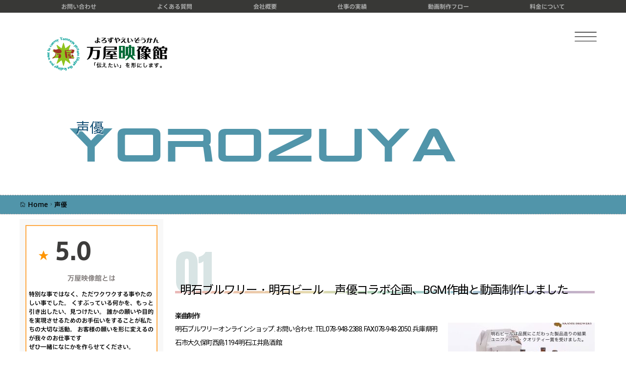

--- FILE ---
content_type: text/html; charset=UTF-8
request_url: https://yorozu-ya.net/tag/%E5%A3%B0%E5%84%AA/
body_size: 9894
content:
<!DOCTYPE html>
<html lang="ja">
<head prefix="og: http://ogp.me/ns#">
<meta charset="utf-8">
<meta name="viewport"
content="width=device-width, initial-scale=1.0 ">

<meta name="robots" content="noindex"/>
<meta property="og:site_name" content="動画制作・映像制作・編集の万屋映像館 | 大阪の動画制作会社">
<meta property="og:locale" content="ja_JP">
<meta name="description" content="大阪は八尾でwebデザイン、音楽制作、映像制作を運営しています。">
<meta name="keywords" content="Web制作,写真撮影,動画制作,楽曲制作">
<meta property="og:type" content="website">
<meta property="og:title" content="動画制作・映像制作・編集の万屋映像館 | 大阪の動画制作会社">
<meta property="og:url" content="https://yorozu-ya.net/tag/%E5%A3%B0%E5%84%AA/">
<meta property="og:description" content="大阪は八尾でwebデザイン、音楽制作、映像制作を運営しています。">
<meta property="og:image" content="/wp-content/themes/tomozo/images/yorozuya.png">
<title>声優 | 動画制作・映像制作・編集の万屋映像館 | 大阪の動画制作会社</title>
	<style>img:is([sizes="auto" i], [sizes^="auto," i]) { contain-intrinsic-size: 3000px 1500px }</style>
	
		<!-- All in One SEO 4.9.3 - aioseo.com -->
	<meta name="robots" content="max-snippet:-1, max-image-preview:large, max-video-preview:-1" />
	<link rel="canonical" href="https://yorozu-ya.net/tag/%e5%a3%b0%e5%84%aa/" />
	<meta name="generator" content="All in One SEO (AIOSEO) 4.9.3" />
		<script type="application/ld+json" class="aioseo-schema">
			{"@context":"https:\/\/schema.org","@graph":[{"@type":"BreadcrumbList","@id":"https:\/\/yorozu-ya.net\/tag\/%E5%A3%B0%E5%84%AA\/#breadcrumblist","itemListElement":[{"@type":"ListItem","@id":"https:\/\/yorozu-ya.net#listItem","position":1,"name":"\u30db\u30fc\u30e0","item":"https:\/\/yorozu-ya.net","nextItem":{"@type":"ListItem","@id":"https:\/\/yorozu-ya.net\/tag\/%e5%a3%b0%e5%84%aa\/#listItem","name":"\u58f0\u512a"}},{"@type":"ListItem","@id":"https:\/\/yorozu-ya.net\/tag\/%e5%a3%b0%e5%84%aa\/#listItem","position":2,"name":"\u58f0\u512a","previousItem":{"@type":"ListItem","@id":"https:\/\/yorozu-ya.net#listItem","name":"\u30db\u30fc\u30e0"}}]},{"@type":"CollectionPage","@id":"https:\/\/yorozu-ya.net\/tag\/%E5%A3%B0%E5%84%AA\/#collectionpage","url":"https:\/\/yorozu-ya.net\/tag\/%E5%A3%B0%E5%84%AA\/","name":"\u58f0\u512a | \u52d5\u753b\u5236\u4f5c\u30fb\u6620\u50cf\u5236\u4f5c\u30fb\u7de8\u96c6\u306e\u4e07\u5c4b\u6620\u50cf\u9928 | \u5927\u962a\u306e\u52d5\u753b\u5236\u4f5c\u4f1a\u793e","inLanguage":"ja","isPartOf":{"@id":"https:\/\/yorozu-ya.net\/#website"},"breadcrumb":{"@id":"https:\/\/yorozu-ya.net\/tag\/%E5%A3%B0%E5%84%AA\/#breadcrumblist"}},{"@type":"Organization","@id":"https:\/\/yorozu-ya.net\/#organization","name":"\u52d5\u753b\u5236\u4f5c\u30fb\u6620\u50cf\u5236\u4f5c\u30fb\u7de8\u96c6\u306e\u4e07\u5c4b\u6620\u50cf\u9928","description":"\u5927\u962a\u306f\u516b\u5c3e\u3067web\u30c7\u30b6\u30a4\u30f3\u3001\u97f3\u697d\u5236\u4f5c\u3001\u6620\u50cf\u5236\u4f5c\u3092\u904b\u55b6\u3057\u3066\u3044\u307e\u3059\u3002","url":"https:\/\/yorozu-ya.net\/"},{"@type":"WebSite","@id":"https:\/\/yorozu-ya.net\/#website","url":"https:\/\/yorozu-ya.net\/","name":"\u52d5\u753b\u5236\u4f5c\u30fb\u6620\u50cf\u5236\u4f5c\u30fb\u7de8\u96c6\u306e\u4e07\u5c4b\u6620\u50cf\u9928 | \u5927\u962a\u306e\u52d5\u753b\u5236\u4f5c\u4f1a\u793e","description":"\u5927\u962a\u306f\u516b\u5c3e\u3067web\u30c7\u30b6\u30a4\u30f3\u3001\u97f3\u697d\u5236\u4f5c\u3001\u6620\u50cf\u5236\u4f5c\u3092\u904b\u55b6\u3057\u3066\u3044\u307e\u3059\u3002","inLanguage":"ja","publisher":{"@id":"https:\/\/yorozu-ya.net\/#organization"}}]}
		</script>
		<!-- All in One SEO -->

<link rel='dns-prefetch' href='//cdnjs.cloudflare.com' />
<link rel='dns-prefetch' href='//fonts.googleapis.com' />
<link rel='dns-prefetch' href='//kit-pro.fontawesome.com' />
<link rel="alternate" type="application/rss+xml" title="動画制作・映像制作・編集の万屋映像館 | 大阪の動画制作会社 &raquo; フィード" href="https://yorozu-ya.net/feed/" />
<link rel="alternate" type="application/rss+xml" title="動画制作・映像制作・編集の万屋映像館 | 大阪の動画制作会社 &raquo; コメントフィード" href="https://yorozu-ya.net/comments/feed/" />
<style id='classic-theme-styles-inline-css' type='text/css'>
/*! This file is auto-generated */
.wp-block-button__link{color:#fff;background-color:#32373c;border-radius:9999px;box-shadow:none;text-decoration:none;padding:calc(.667em + 2px) calc(1.333em + 2px);font-size:1.125em}.wp-block-file__button{background:#32373c;color:#fff;text-decoration:none}
</style>
<link rel='stylesheet' id='aioseo/css/src/vue/standalone/blocks/table-of-contents/global.scss-css' href='https://yorozu-ya.net/wp-content/plugins/all-in-one-seo-pack/dist/Lite/assets/css/table-of-contents/global.e90f6d47.css?ver=4.9.3' type='text/css' media='all' />
<style id='global-styles-inline-css' type='text/css'>
:root{--wp--preset--aspect-ratio--square: 1;--wp--preset--aspect-ratio--4-3: 4/3;--wp--preset--aspect-ratio--3-4: 3/4;--wp--preset--aspect-ratio--3-2: 3/2;--wp--preset--aspect-ratio--2-3: 2/3;--wp--preset--aspect-ratio--16-9: 16/9;--wp--preset--aspect-ratio--9-16: 9/16;--wp--preset--color--black: #000000;--wp--preset--color--cyan-bluish-gray: #abb8c3;--wp--preset--color--white: #ffffff;--wp--preset--color--pale-pink: #f78da7;--wp--preset--color--vivid-red: #cf2e2e;--wp--preset--color--luminous-vivid-orange: #ff6900;--wp--preset--color--luminous-vivid-amber: #fcb900;--wp--preset--color--light-green-cyan: #7bdcb5;--wp--preset--color--vivid-green-cyan: #00d084;--wp--preset--color--pale-cyan-blue: #8ed1fc;--wp--preset--color--vivid-cyan-blue: #0693e3;--wp--preset--color--vivid-purple: #9b51e0;--wp--preset--gradient--vivid-cyan-blue-to-vivid-purple: linear-gradient(135deg,rgba(6,147,227,1) 0%,rgb(155,81,224) 100%);--wp--preset--gradient--light-green-cyan-to-vivid-green-cyan: linear-gradient(135deg,rgb(122,220,180) 0%,rgb(0,208,130) 100%);--wp--preset--gradient--luminous-vivid-amber-to-luminous-vivid-orange: linear-gradient(135deg,rgba(252,185,0,1) 0%,rgba(255,105,0,1) 100%);--wp--preset--gradient--luminous-vivid-orange-to-vivid-red: linear-gradient(135deg,rgba(255,105,0,1) 0%,rgb(207,46,46) 100%);--wp--preset--gradient--very-light-gray-to-cyan-bluish-gray: linear-gradient(135deg,rgb(238,238,238) 0%,rgb(169,184,195) 100%);--wp--preset--gradient--cool-to-warm-spectrum: linear-gradient(135deg,rgb(74,234,220) 0%,rgb(151,120,209) 20%,rgb(207,42,186) 40%,rgb(238,44,130) 60%,rgb(251,105,98) 80%,rgb(254,248,76) 100%);--wp--preset--gradient--blush-light-purple: linear-gradient(135deg,rgb(255,206,236) 0%,rgb(152,150,240) 100%);--wp--preset--gradient--blush-bordeaux: linear-gradient(135deg,rgb(254,205,165) 0%,rgb(254,45,45) 50%,rgb(107,0,62) 100%);--wp--preset--gradient--luminous-dusk: linear-gradient(135deg,rgb(255,203,112) 0%,rgb(199,81,192) 50%,rgb(65,88,208) 100%);--wp--preset--gradient--pale-ocean: linear-gradient(135deg,rgb(255,245,203) 0%,rgb(182,227,212) 50%,rgb(51,167,181) 100%);--wp--preset--gradient--electric-grass: linear-gradient(135deg,rgb(202,248,128) 0%,rgb(113,206,126) 100%);--wp--preset--gradient--midnight: linear-gradient(135deg,rgb(2,3,129) 0%,rgb(40,116,252) 100%);--wp--preset--font-size--small: 13px;--wp--preset--font-size--medium: 20px;--wp--preset--font-size--large: 36px;--wp--preset--font-size--x-large: 42px;--wp--preset--spacing--20: 0.44rem;--wp--preset--spacing--30: 0.67rem;--wp--preset--spacing--40: 1rem;--wp--preset--spacing--50: 1.5rem;--wp--preset--spacing--60: 2.25rem;--wp--preset--spacing--70: 3.38rem;--wp--preset--spacing--80: 5.06rem;--wp--preset--shadow--natural: 6px 6px 9px rgba(0, 0, 0, 0.2);--wp--preset--shadow--deep: 12px 12px 50px rgba(0, 0, 0, 0.4);--wp--preset--shadow--sharp: 6px 6px 0px rgba(0, 0, 0, 0.2);--wp--preset--shadow--outlined: 6px 6px 0px -3px rgba(255, 255, 255, 1), 6px 6px rgba(0, 0, 0, 1);--wp--preset--shadow--crisp: 6px 6px 0px rgba(0, 0, 0, 1);}:where(.is-layout-flex){gap: 0.5em;}:where(.is-layout-grid){gap: 0.5em;}body .is-layout-flex{display: flex;}.is-layout-flex{flex-wrap: wrap;align-items: center;}.is-layout-flex > :is(*, div){margin: 0;}body .is-layout-grid{display: grid;}.is-layout-grid > :is(*, div){margin: 0;}:where(.wp-block-columns.is-layout-flex){gap: 2em;}:where(.wp-block-columns.is-layout-grid){gap: 2em;}:where(.wp-block-post-template.is-layout-flex){gap: 1.25em;}:where(.wp-block-post-template.is-layout-grid){gap: 1.25em;}.has-black-color{color: var(--wp--preset--color--black) !important;}.has-cyan-bluish-gray-color{color: var(--wp--preset--color--cyan-bluish-gray) !important;}.has-white-color{color: var(--wp--preset--color--white) !important;}.has-pale-pink-color{color: var(--wp--preset--color--pale-pink) !important;}.has-vivid-red-color{color: var(--wp--preset--color--vivid-red) !important;}.has-luminous-vivid-orange-color{color: var(--wp--preset--color--luminous-vivid-orange) !important;}.has-luminous-vivid-amber-color{color: var(--wp--preset--color--luminous-vivid-amber) !important;}.has-light-green-cyan-color{color: var(--wp--preset--color--light-green-cyan) !important;}.has-vivid-green-cyan-color{color: var(--wp--preset--color--vivid-green-cyan) !important;}.has-pale-cyan-blue-color{color: var(--wp--preset--color--pale-cyan-blue) !important;}.has-vivid-cyan-blue-color{color: var(--wp--preset--color--vivid-cyan-blue) !important;}.has-vivid-purple-color{color: var(--wp--preset--color--vivid-purple) !important;}.has-black-background-color{background-color: var(--wp--preset--color--black) !important;}.has-cyan-bluish-gray-background-color{background-color: var(--wp--preset--color--cyan-bluish-gray) !important;}.has-white-background-color{background-color: var(--wp--preset--color--white) !important;}.has-pale-pink-background-color{background-color: var(--wp--preset--color--pale-pink) !important;}.has-vivid-red-background-color{background-color: var(--wp--preset--color--vivid-red) !important;}.has-luminous-vivid-orange-background-color{background-color: var(--wp--preset--color--luminous-vivid-orange) !important;}.has-luminous-vivid-amber-background-color{background-color: var(--wp--preset--color--luminous-vivid-amber) !important;}.has-light-green-cyan-background-color{background-color: var(--wp--preset--color--light-green-cyan) !important;}.has-vivid-green-cyan-background-color{background-color: var(--wp--preset--color--vivid-green-cyan) !important;}.has-pale-cyan-blue-background-color{background-color: var(--wp--preset--color--pale-cyan-blue) !important;}.has-vivid-cyan-blue-background-color{background-color: var(--wp--preset--color--vivid-cyan-blue) !important;}.has-vivid-purple-background-color{background-color: var(--wp--preset--color--vivid-purple) !important;}.has-black-border-color{border-color: var(--wp--preset--color--black) !important;}.has-cyan-bluish-gray-border-color{border-color: var(--wp--preset--color--cyan-bluish-gray) !important;}.has-white-border-color{border-color: var(--wp--preset--color--white) !important;}.has-pale-pink-border-color{border-color: var(--wp--preset--color--pale-pink) !important;}.has-vivid-red-border-color{border-color: var(--wp--preset--color--vivid-red) !important;}.has-luminous-vivid-orange-border-color{border-color: var(--wp--preset--color--luminous-vivid-orange) !important;}.has-luminous-vivid-amber-border-color{border-color: var(--wp--preset--color--luminous-vivid-amber) !important;}.has-light-green-cyan-border-color{border-color: var(--wp--preset--color--light-green-cyan) !important;}.has-vivid-green-cyan-border-color{border-color: var(--wp--preset--color--vivid-green-cyan) !important;}.has-pale-cyan-blue-border-color{border-color: var(--wp--preset--color--pale-cyan-blue) !important;}.has-vivid-cyan-blue-border-color{border-color: var(--wp--preset--color--vivid-cyan-blue) !important;}.has-vivid-purple-border-color{border-color: var(--wp--preset--color--vivid-purple) !important;}.has-vivid-cyan-blue-to-vivid-purple-gradient-background{background: var(--wp--preset--gradient--vivid-cyan-blue-to-vivid-purple) !important;}.has-light-green-cyan-to-vivid-green-cyan-gradient-background{background: var(--wp--preset--gradient--light-green-cyan-to-vivid-green-cyan) !important;}.has-luminous-vivid-amber-to-luminous-vivid-orange-gradient-background{background: var(--wp--preset--gradient--luminous-vivid-amber-to-luminous-vivid-orange) !important;}.has-luminous-vivid-orange-to-vivid-red-gradient-background{background: var(--wp--preset--gradient--luminous-vivid-orange-to-vivid-red) !important;}.has-very-light-gray-to-cyan-bluish-gray-gradient-background{background: var(--wp--preset--gradient--very-light-gray-to-cyan-bluish-gray) !important;}.has-cool-to-warm-spectrum-gradient-background{background: var(--wp--preset--gradient--cool-to-warm-spectrum) !important;}.has-blush-light-purple-gradient-background{background: var(--wp--preset--gradient--blush-light-purple) !important;}.has-blush-bordeaux-gradient-background{background: var(--wp--preset--gradient--blush-bordeaux) !important;}.has-luminous-dusk-gradient-background{background: var(--wp--preset--gradient--luminous-dusk) !important;}.has-pale-ocean-gradient-background{background: var(--wp--preset--gradient--pale-ocean) !important;}.has-electric-grass-gradient-background{background: var(--wp--preset--gradient--electric-grass) !important;}.has-midnight-gradient-background{background: var(--wp--preset--gradient--midnight) !important;}.has-small-font-size{font-size: var(--wp--preset--font-size--small) !important;}.has-medium-font-size{font-size: var(--wp--preset--font-size--medium) !important;}.has-large-font-size{font-size: var(--wp--preset--font-size--large) !important;}.has-x-large-font-size{font-size: var(--wp--preset--font-size--x-large) !important;}
:where(.wp-block-post-template.is-layout-flex){gap: 1.25em;}:where(.wp-block-post-template.is-layout-grid){gap: 1.25em;}
:where(.wp-block-columns.is-layout-flex){gap: 2em;}:where(.wp-block-columns.is-layout-grid){gap: 2em;}
:root :where(.wp-block-pullquote){font-size: 1.5em;line-height: 1.6;}
</style>
<link rel='stylesheet' id='contact-form-7-css' href='https://yorozu-ya.net/wp-content/plugins/contact-form-7/includes/css/styles.css?ver=6.1.4' type='text/css' media='all' />
<link rel='stylesheet' id='menu-css' href='https://yorozu-ya.net/wp-content/themes/tomozo/css/menu.css?ver=6.8.3' type='text/css' media='all' />
<link rel='stylesheet' id='reset-css' href='https://yorozu-ya.net/wp-content/themes/tomozo/css/reset.css?ver=6.8.3' type='text/css' media='all' />
<link rel='stylesheet' id='style-css' href='https://yorozu-ya.net/wp-content/themes/tomozo/style.css?ver=2206' type='text/css' media='all' />
<link rel='stylesheet' id='page-css' href='https://yorozu-ya.net/wp-content/themes/tomozo/css/page.css?ver=2206' type='text/css' media='all' />
<link rel='stylesheet' id='helper-css' href='https://yorozu-ya.net/wp-content/themes/tomozo/css/helper.css?ver=6.8.3' type='text/css' media='all' />
<link rel='stylesheet' id='aos-css' href='https://yorozu-ya.net/wp-content/themes/tomozo/css/aos.css?ver=6.8.3' type='text/css' media='all' />
<link rel='stylesheet' id='pe-icon-7-stroke-css' href='https://yorozu-ya.net/wp-content/themes/tomozo/css/pe-icon-7-stroke.css?ver=6.8.3' type='text/css' media='all' />
<link rel='stylesheet' id='gofont-css' href='//fonts.googleapis.com/css?family=Anton&#038;display=swap&#038;ver=6.8.3' type='text/css' media='all' />
<link rel='stylesheet' id='fontawesome-css' href='//kit-pro.fontawesome.com/releases/v5.13.0/css/pro.min.css?ver=6.8.3' type='text/css' media='all' />
<link rel='stylesheet' id='ari-fancybox-css' href='https://yorozu-ya.net/wp-content/plugins/ari-fancy-lightbox/assets/fancybox/jquery.fancybox.min.css?ver=1.4.1' type='text/css' media='all' />
<style id='ari-fancybox-inline-css' type='text/css'>
BODY .fancybox-container{z-index:200000}BODY .fancybox-is-open .fancybox-bg{opacity:0.87}BODY .fancybox-bg {background-color:#0f0f11}BODY .fancybox-thumbs {background-color:#ffffff}
</style>
<script type="text/javascript" src="https://yorozu-ya.net/wp-includes/js/jquery/jquery.min.js?ver=3.7.1" id="jquery-core-js"></script>
<script type="text/javascript" src="https://yorozu-ya.net/wp-includes/js/jquery/jquery-migrate.min.js?ver=3.4.1" id="jquery-migrate-js"></script>
<link rel="https://api.w.org/" href="https://yorozu-ya.net/wp-json/" /><link rel="alternate" title="JSON" type="application/json" href="https://yorozu-ya.net/wp-json/wp/v2/tags/33" /><style type="text/css">.recentcomments a{display:inline !important;padding:0 !important;margin:0 !important;}</style><link rel="icon" href="/wp-content/themes/tomozo/images/svg/yorozuya.svg"/>
<link rel="apple-touch-icon" href="/wp-content/themes/tomozo/images/svg/yorozuya.svg" />
<meta name="msapplication-TileImage" content="/wp-content/themes/tomozo/images/svg/yorozuya.svg" />
</head>
<body class="archive tag tag-33 wp-theme-tomozo">
<div id="top" class="menu-top-container"><ul><li><a href="https://yorozu-ya.net/contact/">お問い合わせ</a></li>
<li><a href="https://yorozu-ya.net/faq/">よくある質問</a></li>
<li><a href="https://yorozu-ya.net/about/">会社概要</a></li>
<li><a href="https://yorozu-ya.net/works/">仕事の実績</a></li>
<li><a href="https://yorozu-ya.net/flow/">動画制作フロー</a></li>
<li><a href="https://yorozu-ya.net/price/">料金について</a></li>
</ul></div><header>
<div class="header-inner">
<div class="site-title"> <a href="https://yorozu-ya.net"> <img src="https://yorozu-ya.net/wp-content/themes/tomozo/images/title.png" alt="動画制作・映像制作・編集の万屋映像館 | 大阪の動画制作会社"/> </a> </div>
</header>

<button class="mb" id="ob"><img src="https://yorozu-ya.net/wp-content/themes/tomozo/images/svg/menu.svg" alt="menu" width="45px;"></button>


<div class="menu-wrap">
  <div class="menu-content">
    <div class="navigation"> <span class="pe-7s-close close-menu" id="cb"></span> 
 
    </div>
    <form role="search" method="get" id="searchform" class="searchform" action="https://yorozu-ya.net/">
	
	
<input type="text" value="" name="s" class="s" placeholder="キーワードで検索" onfocus="this.placeholder=''" onblur="this.placeholder='キーワードで検索'">
<button type="submit" class="searchsubmit"><i class="fa fa-search"></i></button>
	
	
</form>


 <nav class="menu-list"><ul id="menu-main" class="menu"><li><a href="https://yorozu-ya.net/contact/">　お問い合わせ</a></li>
<li><a href="https://yorozu-ya.net/price/">　費用、撮影編集料金</a></li>
<li><a href="https://yorozu-ya.net/about/">　会社概要</a></li>
<li><a href="https://yorozu-ya.net/faq/">　よくある質問</a></li>
<li><a href="https://yorozu-ya.net/flow/">　動画制作フロー</a></li>
<li><a href="https://yorozu-ya.net/works/">　仕事の実績</a>
<ul class="sub-menu">
	<li><a href="https://yorozu-ya.net/category/video/">　動画制作事例</a></li>
	<li><a href="https://yorozu-ya.net/category/web-works/">　Web制作事例</a></li>
	<li><a href="https://yorozu-ya.net/category/photo/">　写真撮影事例</a></li>
	<li><a href="https://yorozu-ya.net/category/music/">　楽曲制作事例</a></li>
</ul>
</li>
</ul></nav>

    <div>
      
    </div>
  </div>
</div>

<div id="kbtit">
  <div id="main_title"> 
          <div class="fi yoro">     
        <div class="ml9"> <span class="text-wrapper "> <span class="letters">Yorozuya</span> </span> </div>
      </div>
    <!--タイトル-->
    <h1  class="ml12">
          
      声優        </h1>

  </div>
</div>

<!--Breadcrumb NavXT-->
<div class="va index">
<div class="breadcrumbs" typeof="BreadcrumbList" vocab="http://schema.org/">
  <span property="itemListElement" typeof="ListItem"><a property="item" typeof="WebPage" title="Topへ戻る 動画制作・映像制作・編集の万屋映像館 | 大阪の動画制作会社." href="https://yorozu-ya.net" class="home" ><span property="name"><i class="pe-7s-home"></i> Home</span></a><meta property="position" content="1"></span><i class="pe-7s-angle-right"></i><span class="archive taxonomy post_tag current-item">声優</span></div>
</div>



<div class="container">
  <div class="contents">


<ul id="unk">

          
 <li>    <h2> <a href="https://yorozu-ya.net/2020/04/02/akashi-beer/">明石ブルワリー・明石ビール　声優コラボ企画、BGM作曲と動画制作しました</a></h2>
 






     
                                   
              楽曲制作              
                        
      
       
       <div class="flex" >
       <div class="thum"><a href="https://yorozu-ya.net/2020/04/02/akashi-beer/">          <img width="300" height="150" src="https://yorozu-ya.net/wp-content/uploads/2020/04/明石ブルワリ-・明石ビ-ル-300x150.jpg" class="attachment-nexsu size-nexsu wp-post-image" alt="明石ブルワリー・明石ビール" decoding="async" />        </a></div>
        <div class="tex"> 
         <p>明石ブルワリーオンラインショップ. お問い合わせ. TEL:078-948-2388. FAX:078-948-2050. 兵庫県明石市大久保町西島1194 明石江井島酒館</p>
<ul><li><a href="https://yorozu-ya.net/tag/%e3%82%b3%e3%83%a9%e3%83%9c%e4%bc%81%e7%94%bb/" rel="tag">コラボ企画</a></li><li><a href="https://yorozu-ya.net/tag/%e4%bd%9c%e6%9b%b2%e6%b4%bb%e5%8b%95/" rel="tag">作曲活動</a></li><li><a href="https://yorozu-ya.net/tag/%e5%88%b6%e4%bd%9c%e4%ba%8b%e4%be%8b/" rel="tag">制作事例</a></li><li><a href="https://yorozu-ya.net/tag/%e5%95%86%e5%93%81%e7%b4%b9%e4%bb%8b/" rel="tag">商品紹介</a></li><li><a href="https://yorozu-ya.net/tag/%e5%a3%b0%e5%84%aa/" rel="tag">声優</a></li><li><a href="https://yorozu-ya.net/tag/%e8%b2%a9%e5%a3%b2%e4%bf%83%e9%80%b2/" rel="tag">販売促進</a></li></ul></p>
        </div>
      </div>
    </li> 

    <!--ループ終了-->
      </ul>
    <div class="pagination">
        </div>

  </div>
  <aside id="sidebar">
  <div class="sidebar-inner">
<div class="next">
<img src="/wp-content/themes/tomozo/images/svg/star.svg" width="20"/><div id="ftt"> 5.0</div>
<h2>万屋映像館とは</h2>
<p>特別な事ではなく、ただワクワクする事やたのしい事でした。 くすぶっている何かを、もっと引き出したい、見つけたい。
誰かの願いや目的を実現させるためのお手伝いをすることが私たちの大切な活動。
お客様の願いを形に変えるのが我々のお仕事です<br>
ぜひ一緒になにかを作らせてください。</p></div>
 <ul><li><a href="https://yorozu-ya.net/contact/">　お問い合わせ</a></li>
<li><a href="https://yorozu-ya.net/faq/">　よくある質問</a></li>
<li><a href="https://yorozu-ya.net/flow/">　動画制作フロー</a></li>
<li><a href="https://yorozu-ya.net/works/">　仕事の実績</a></li>
<li><a href="https://yorozu-ya.net/category/video/">　動画制作実績</a></li>
<li><a href="https://yorozu-ya.net/category/music/">　楽曲制作実績</a></li>
<li><a href="https://yorozu-ya.net/category/web-works/">　Web制作実績</a></li>
<li><a href="https://yorozu-ya.net/category/photo/">　写真撮影実績</a></li>
<li><a href="https://yorozu-ya.net/price/">　費用、撮影編集料金</a></li>
</ul>
      </div>
</aside>
</div>

<div class="wrap">
  <div class="mainbox">
    <h2><span  class="mask-txt"><i class="pe-7s-speaker pe-lg pe-va"></i>　NEWS</span> <p>最近の作業実績</p></h2>
   
    <ul class="infom nskw3">
        
        
        
        
          
        
    <li>  
<a href="https://yorozu-ya.net/2024/11/08/minifire/">        <img width="150" height="150" src="https://yorozu-ya.net/wp-content/uploads/2024/11/bc5399649667da6b00f3b9f48c0d38f9-150x150.jpg" class="attachment-thumbnail size-thumbnail wp-post-image" alt="Minifire" decoding="async" loading="lazy" />        </a>



<h3><a href="https://yorozu-ya.net/2024/11/08/minifire/">


液晶モニターメーカーMinifireの公式レビュワー動画制作しました


</a></h3></li>
         
        
    <li>  
<a href="https://yorozu-ya.net/2024/09/20/natsuki-reha/">        <img width="150" height="150" src="https://yorozu-ya.net/wp-content/uploads/2020/03/6a18f0aaeddcd5e1e5a7b77b19c5d8c0-150x150.jpg" class="attachment-thumbnail size-thumbnail wp-post-image" alt="通所介護（デイサービス）ナツキリハ希央台" decoding="async" loading="lazy" />        </a>



<h3><a href="https://yorozu-ya.net/2024/09/20/natsuki-reha/">


ナツキリハ希央台様の公式サイトを制作しました


</a></h3></li>
         
        
    <li>  
<a href="https://yorozu-ya.net/2024/01/20/naniwakousaku/">        <img width="150" height="150" src="https://yorozu-ya.net/wp-content/uploads/2024/09/663e8580f28c6dc79d2ec3b3faf658e2-150x150.jpg" class="attachment-thumbnail size-thumbnail wp-post-image" alt="浪速工作所 公式" decoding="async" loading="lazy" />        </a>



<h3><a href="https://yorozu-ya.net/2024/01/20/naniwakousaku/">


浪速工作所公式youtubeチャンネル制作


</a></h3></li>
         
        
    <li>  
<a href="https://yorozu-ya.net/2022/11/04/9fr3ewlkdvw/">        <img width="150" height="150" src="https://yorozu-ya.net/wp-content/uploads/2022/11/54a6b602a1ed6ee4402c2242daff5826-150x150.jpg" class="attachment-thumbnail size-thumbnail wp-post-image" alt="君たちは本当のパイプベンダーの「使い方」を知っているか？［閲覧注意］女輪濃厚曲げ映像 File＃11" decoding="async" loading="lazy" />        </a>



<h3><a href="https://yorozu-ya.net/2022/11/04/9fr3ewlkdvw/">


モノづくりチャンネル　再始動します！


</a></h3></li>
         
        
    <li>  
<a href="https://yorozu-ya.net/2022/08/29/takuramiya/">        <img width="150" height="150" src="https://yorozu-ya.net/wp-content/uploads/2022/08/DSC07060-150x150.jpg" class="attachment-thumbnail size-thumbnail wp-post-image" alt="" decoding="async" loading="lazy" />        </a>



<h3><a href="https://yorozu-ya.net/2022/08/29/takuramiya/">


たくらみや　滋賀県、中道農園にてセミナー撮影　【聴く専門家による～公開傾聴セッション】


</a></h3></li>
         
        
    <li>  
<a href="https://yorozu-ya.net/2022/06/06/keisoku1/">        <img width="150" height="150" src="https://yorozu-ya.net/wp-content/uploads/2022/06/keisoku1.com_-150x150.jpg" class="attachment-thumbnail size-thumbnail wp-post-image" alt="株式会社 計測工業 - 大阪府　堺市　非破壊検査装置の設計、開発、製造、販売" decoding="async" loading="lazy" />        </a>



<h3><a href="https://yorozu-ya.net/2022/06/06/keisoku1/">


株式会社計測工業様の公式サイト、動画、写真撮影を担当いたしました


</a></h3></li>
         
        
    <li>  
<a href="https://yorozu-ya.net/2022/05/12/pelegrace/">        <img width="150" height="150" src="https://yorozu-ya.net/wp-content/uploads/2022/05/d04650fe83f7a9e3300d30c9a4f88eb2-150x150.jpg" class="attachment-thumbnail size-thumbnail wp-post-image" alt="" decoding="async" loading="lazy" />        </a>



<h3><a href="https://yorozu-ya.net/2022/05/12/pelegrace/">


ペレグレイス　ペットフードCMソング、動画制作いたしました


</a></h3></li>
         
        
    <li>  
<a href="https://yorozu-ya.net/2022/03/06/nekko/">        <img width="150" height="150" src="https://yorozu-ya.net/wp-content/uploads/2022/05/DSC00810-150x150.jpg" class="attachment-thumbnail size-thumbnail wp-post-image" alt="" decoding="async" loading="lazy" />        </a>



<h3><a href="https://yorozu-ya.net/2022/03/06/nekko/">


根っこワーク協会の動画制作を開始しました


</a></h3></li>
          </ul>

<div class="coct"><a href="/contact/" target="_blank">お仕事のご相談はコチラからお気軽にご連絡ください。</a></div>
  </div>

</div>





<div class="wrap">



  <div class="mainbox post">





    <h2><span  class="mask-txt"><i class="pe-7s-pin pe-lg pe-va"></i>　WORKS</span><p>万屋映像館の制作実例です</h2>




    <p>映像、web、CM音楽、イベント企画など様々な制作実績。</p>
    <ul class="nskw3">
        
        
        
        
          
        
      <li> <a href="https://yorozu-ya.net/2021/11/19/sun-child/">
                <img width="300" height="300" src="https://yorozu-ya.net/wp-content/uploads/2021/11/af1eee4ee5325c62a0694c211c850350-300x300.jpg" class="attachment-pagebox size-pagebox wp-post-image" alt="https://sun-child.info/" decoding="async" loading="lazy" />                </a>
                <span class="cat-data"><a href="https://yorozu-ya.net/category/web-works/" rel="category tag">Web制作</a></span>
              </li>
         
        
      <li> <a href="https://yorozu-ya.net/2021/06/11/can/">
                <img width="300" height="300" src="https://yorozu-ya.net/wp-content/uploads/2021/06/6d3fee389ec36f560ecb60f42ce7d370-300x300.jpg" class="attachment-pagebox size-pagebox wp-post-image" alt="世界初！ 秒で缶詰 小ロットの缶詰製造「CANメーカー」" decoding="async" loading="lazy" />                </a>
                <span class="cat-data"><a href="https://yorozu-ya.net/category/video/" rel="category tag">動画制作</a></span>
              </li>
         
        
      <li> <a href="https://yorozu-ya.net/2022/06/06/keisoku1/">
                <img width="300" height="300" src="https://yorozu-ya.net/wp-content/uploads/2022/06/keisoku1.com_-300x300.jpg" class="attachment-pagebox size-pagebox wp-post-image" alt="株式会社 計測工業 - 大阪府　堺市　非破壊検査装置の設計、開発、製造、販売" decoding="async" loading="lazy" />                </a>
                <span class="cat-data"><a href="https://yorozu-ya.net/category/web-works/" rel="category tag">Web制作</a></span>
              </li>
         
        
      <li> <a href="https://yorozu-ya.net/2022/08/29/takuramiya/">
                <img width="300" height="300" src="https://yorozu-ya.net/wp-content/uploads/2022/08/DSC07060-300x300.jpg" class="attachment-pagebox size-pagebox wp-post-image" alt="" decoding="async" loading="lazy" />                </a>
                <span class="cat-data"><a href="https://yorozu-ya.net/category/video/" rel="category tag">動画制作</a></span>
              </li>
         
        
      <li> <a href="https://yorozu-ya.net/2021/10/28/ibs/">
                <img width="300" height="300" src="https://yorozu-ya.net/wp-content/uploads/2021/11/A7C02737-300x300.jpg" class="attachment-pagebox size-pagebox wp-post-image" alt="琵琶湖バレイ山岳部" decoding="async" loading="lazy" />                </a>
                <span class="cat-data"><a href="https://yorozu-ya.net/category/photo/" rel="category tag">写真撮影</a></span>
              </li>
         
        
      <li> <a href="https://yorozu-ya.net/2020/04/02/akashi-beer/">
                <img width="300" height="300" src="https://yorozu-ya.net/wp-content/uploads/2020/04/明石ブルワリ-・明石ビ-ル-300x300.jpg" class="attachment-pagebox size-pagebox wp-post-image" alt="明石ブルワリー・明石ビール" decoding="async" loading="lazy" />                </a>
                <span class="cat-data"><a href="https://yorozu-ya.net/category/music/" rel="category tag">楽曲制作</a></span>
              </li>
         
        
      <li> <a href="https://yorozu-ya.net/2022/05/12/pelegrace/">
                <img width="300" height="300" src="https://yorozu-ya.net/wp-content/uploads/2022/05/d04650fe83f7a9e3300d30c9a4f88eb2-300x300.jpg" class="attachment-pagebox size-pagebox wp-post-image" alt="" decoding="async" loading="lazy" />                </a>
                <span class="cat-data"><a href="https://yorozu-ya.net/category/video/" rel="category tag">動画制作</a> <a href="https://yorozu-ya.net/category/music/" rel="category tag">楽曲制作</a></span>
              </li>
         
        
      <li> <a href="https://yorozu-ya.net/2020/07/26/lagu-iklan-sabun-zen/">
                <img width="300" height="300" src="https://yorozu-ya.net/wp-content/uploads/2020/04/zen-body-wash-300x300.jpg" class="attachment-pagebox size-pagebox wp-post-image" alt="ZEN Body Wash" decoding="async" loading="lazy" />                </a>
                <span class="cat-data"><a href="https://yorozu-ya.net/category/music/" rel="category tag">楽曲制作</a></span>
              </li>
         
        
      <li> <a href="https://yorozu-ya.net/2021/05/24/spinns/">
                <img width="300" height="300" src="https://yorozu-ya.net/wp-content/uploads/2021/05/desam-300x300.jpg" class="attachment-pagebox size-pagebox wp-post-image" alt="でみっちゃんねる　スピンオフ動画" decoding="async" loading="lazy" />                </a>
                <span class="cat-data"><a href="https://yorozu-ya.net/category/video/" rel="category tag">動画制作</a></span>
              </li>
         
        
      <li> <a href="https://yorozu-ya.net/2019/12/30/animator/">
                <img width="300" height="300" src="https://yorozu-ya.net/wp-content/uploads/2020/04/adobe-character-animator】リップシンク機能で、歌に合わせて口が動く。ギタ-をかき鳴らす-300x300.jpg" class="attachment-pagebox size-pagebox wp-post-image" alt="【Adobe Character Animator】リップシンク機能で、歌に合わせて口が動く。ギターをかき鳴らす。" decoding="async" loading="lazy" />                </a>
                <span class="cat-data"><a href="https://yorozu-ya.net/category/music/" rel="category tag">楽曲制作</a></span>
              </li>
         
        
      <li> <a href="https://yorozu-ya.net/2020/03/29/fm762/">
                <img width="300" height="300" src="https://yorozu-ya.net/wp-content/uploads/2020/04/高知シティエフエムラジオ放送株式会社-300x300.jpg" class="attachment-pagebox size-pagebox wp-post-image" alt="高知シティエフエムラジオ放送株式会社" decoding="async" loading="lazy" />                </a>
                <span class="cat-data"><a href="https://yorozu-ya.net/category/music/" rel="category tag">楽曲制作</a></span>
              </li>
         
        
      <li> <a href="https://yorozu-ya.net/2020/03/28/natsuki-int/">
                <img width="300" height="300" src="https://yorozu-ya.net/wp-content/uploads/2020/03/fireshot-capture-004-ナツキインタ-ナショナル株式会社-奈良県　フィットネス機器、リハビリ機器輸入販売、物流倉庫事業-natsuki-int-300x300.jpg" class="attachment-pagebox size-pagebox wp-post-image" alt="" decoding="async" loading="lazy" />                </a>
                <span class="cat-data"><a href="https://yorozu-ya.net/category/web-works/" rel="category tag">Web制作</a></span>
              </li>
          </ul>


  </div>

</div>




<footer>
		<nav class="footer">
			  <ul><li><a href="https://yorozu-ya.net/about/">About</a></li>
<li><a href="https://yorozu-ya.net/works/">Works</a></li>
<li><a href="https://yorozu-ya.net/contact/">Contact</a></li>
<li><a href="https://yorozu-ya.net/price/">Price</a></li>
</ul>		</nav>
		
	
		
	</footer>

	<div id="copyright"><small>Copyright(c) 2026  Yorozuya picture All rights reserved.</small></div>

 



<script type="speculationrules">
{"prefetch":[{"source":"document","where":{"and":[{"href_matches":"\/*"},{"not":{"href_matches":["\/wp-*.php","\/wp-admin\/*","\/wp-content\/uploads\/*","\/wp-content\/*","\/wp-content\/plugins\/*","\/wp-content\/themes\/tomozo\/*","\/*\\?(.+)"]}},{"not":{"selector_matches":"a[rel~=\"nofollow\"]"}},{"not":{"selector_matches":".no-prefetch, .no-prefetch a"}}]},"eagerness":"conservative"}]}
</script>
<script type="text/javascript" src="https://yorozu-ya.net/wp-includes/js/dist/hooks.min.js?ver=4d63a3d491d11ffd8ac6" id="wp-hooks-js"></script>
<script type="text/javascript" src="https://yorozu-ya.net/wp-includes/js/dist/i18n.min.js?ver=5e580eb46a90c2b997e6" id="wp-i18n-js"></script>
<script type="text/javascript" id="wp-i18n-js-after">
/* <![CDATA[ */
wp.i18n.setLocaleData( { 'text direction\u0004ltr': [ 'ltr' ] } );
/* ]]> */
</script>
<script type="text/javascript" src="https://yorozu-ya.net/wp-content/plugins/contact-form-7/includes/swv/js/index.js?ver=6.1.4" id="swv-js"></script>
<script type="text/javascript" id="contact-form-7-js-translations">
/* <![CDATA[ */
( function( domain, translations ) {
	var localeData = translations.locale_data[ domain ] || translations.locale_data.messages;
	localeData[""].domain = domain;
	wp.i18n.setLocaleData( localeData, domain );
} )( "contact-form-7", {"translation-revision-date":"2025-11-30 08:12:23+0000","generator":"GlotPress\/4.0.3","domain":"messages","locale_data":{"messages":{"":{"domain":"messages","plural-forms":"nplurals=1; plural=0;","lang":"ja_JP"},"This contact form is placed in the wrong place.":["\u3053\u306e\u30b3\u30f3\u30bf\u30af\u30c8\u30d5\u30a9\u30fc\u30e0\u306f\u9593\u9055\u3063\u305f\u4f4d\u7f6e\u306b\u7f6e\u304b\u308c\u3066\u3044\u307e\u3059\u3002"],"Error:":["\u30a8\u30e9\u30fc:"]}},"comment":{"reference":"includes\/js\/index.js"}} );
/* ]]> */
</script>
<script type="text/javascript" id="contact-form-7-js-before">
/* <![CDATA[ */
var wpcf7 = {
    "api": {
        "root": "https:\/\/yorozu-ya.net\/wp-json\/",
        "namespace": "contact-form-7\/v1"
    }
};
/* ]]> */
</script>
<script type="text/javascript" src="https://yorozu-ya.net/wp-content/plugins/contact-form-7/includes/js/index.js?ver=6.1.4" id="contact-form-7-js"></script>
<script type="text/javascript" src="//cdnjs.cloudflare.com/ajax/libs/gsap/2.1.3/TweenMax.min.js?ver=6.8.3" id="TweenMax_cdn-js"></script>
<script type="text/javascript" src="https://yorozu-ya.net/wp-content/themes/tomozo/js/main.js?ver=202206" id="js-js"></script>
<script type="text/javascript" src="https://yorozu-ya.net/wp-content/themes/tomozo/js/aos.js?ver=202206" id="aos-js"></script>
<script type="text/javascript" src="https://www.google.com/recaptcha/api.js?render=6LcK7ucUAAAAAIvExdsml_4c3DKitoD5tCgLBHlo&amp;ver=3.0" id="google-recaptcha-js"></script>
<script type="text/javascript" src="https://yorozu-ya.net/wp-includes/js/dist/vendor/wp-polyfill.min.js?ver=3.15.0" id="wp-polyfill-js"></script>
<script type="text/javascript" id="wpcf7-recaptcha-js-before">
/* <![CDATA[ */
var wpcf7_recaptcha = {
    "sitekey": "6LcK7ucUAAAAAIvExdsml_4c3DKitoD5tCgLBHlo",
    "actions": {
        "homepage": "homepage",
        "contactform": "contactform"
    }
};
/* ]]> */
</script>
<script type="text/javascript" src="https://yorozu-ya.net/wp-content/plugins/contact-form-7/modules/recaptcha/index.js?ver=6.1.4" id="wpcf7-recaptcha-js"></script>
<script type="text/javascript" id="ari-fancybox-js-extra">
/* <![CDATA[ */
var ARI_FANCYBOX = {"lightbox":{"animationEffect":"zoom-in-out","transitionEffect":"circular","transitionDuration":630,"backFocus":false,"trapFocus":false,"thumbs":{"hideOnClose":false},"touch":{"vertical":true,"momentum":true},"buttons":["slideShow","fullScreen","thumbs","close"],"lang":"custom","i18n":{"custom":{"PREV":"Previous","NEXT":"Next","PLAY_START":"Start slideshow (P)","PLAY_STOP":"Stop slideshow (P)","FULL_SCREEN":"Full screen (F)","THUMBS":"Thumbnails (G)","CLOSE":"Close (Esc)","ERROR":"The requested content cannot be loaded. <br\/> Please try again later."}}},"convert":{"images":{"convert":true}},"sanitize":null,"viewers":{"pdfjs":{"url":"https:\/\/yorozu-ya.net\/wp-content\/plugins\/ari-fancy-lightbox\/assets\/pdfjs\/web\/viewer.html"}}};
/* ]]> */
</script>
<script type="text/javascript" src="https://yorozu-ya.net/wp-content/plugins/ari-fancy-lightbox/assets/fancybox/jquery.fancybox.min.js?ver=1.4.1" id="ari-fancybox-js"></script>
<a href="#" class="pagetop"><span><i class="fa fa-angle-up"></i></span></a>
	<div class="loading"></div>
</body>
<script>
AOS.init({
// offset: 120,
delay: 300,
duration: 1000,
easing: 'ease-out-back',
// once: false,
// mirror: false,
anchorPlacement: 'top-center',
// disable: 'phone',
// disable: window.innerWidth < 768,
});
</script>
</html>
<script src="https://cdnjs.cloudflare.com/ajax/libs/animejs/2.0.2/anime.min.js"></script>

<script>AOS.init();</script>

<script>
var textWrapper = document.querySelector('.ml9 .letters');
textWrapper.innerHTML = textWrapper.textContent.replace(/\S/g, "<span class='letter'>$&</span>");

anime.timeline({loop: false})
  .add({
    targets: '.ml9 .letter',
    scale: [0, 1],
    duration: 7000,
    elasticity: 400,
    delay: (el, i) => 45 * (i+1)
  });
</script>



--- FILE ---
content_type: text/html; charset=utf-8
request_url: https://www.google.com/recaptcha/api2/anchor?ar=1&k=6LcK7ucUAAAAAIvExdsml_4c3DKitoD5tCgLBHlo&co=aHR0cHM6Ly95b3JvenUteWEubmV0OjQ0Mw..&hl=en&v=PoyoqOPhxBO7pBk68S4YbpHZ&size=invisible&anchor-ms=20000&execute-ms=30000&cb=dkkuk3726wvg
body_size: 48795
content:
<!DOCTYPE HTML><html dir="ltr" lang="en"><head><meta http-equiv="Content-Type" content="text/html; charset=UTF-8">
<meta http-equiv="X-UA-Compatible" content="IE=edge">
<title>reCAPTCHA</title>
<style type="text/css">
/* cyrillic-ext */
@font-face {
  font-family: 'Roboto';
  font-style: normal;
  font-weight: 400;
  font-stretch: 100%;
  src: url(//fonts.gstatic.com/s/roboto/v48/KFO7CnqEu92Fr1ME7kSn66aGLdTylUAMa3GUBHMdazTgWw.woff2) format('woff2');
  unicode-range: U+0460-052F, U+1C80-1C8A, U+20B4, U+2DE0-2DFF, U+A640-A69F, U+FE2E-FE2F;
}
/* cyrillic */
@font-face {
  font-family: 'Roboto';
  font-style: normal;
  font-weight: 400;
  font-stretch: 100%;
  src: url(//fonts.gstatic.com/s/roboto/v48/KFO7CnqEu92Fr1ME7kSn66aGLdTylUAMa3iUBHMdazTgWw.woff2) format('woff2');
  unicode-range: U+0301, U+0400-045F, U+0490-0491, U+04B0-04B1, U+2116;
}
/* greek-ext */
@font-face {
  font-family: 'Roboto';
  font-style: normal;
  font-weight: 400;
  font-stretch: 100%;
  src: url(//fonts.gstatic.com/s/roboto/v48/KFO7CnqEu92Fr1ME7kSn66aGLdTylUAMa3CUBHMdazTgWw.woff2) format('woff2');
  unicode-range: U+1F00-1FFF;
}
/* greek */
@font-face {
  font-family: 'Roboto';
  font-style: normal;
  font-weight: 400;
  font-stretch: 100%;
  src: url(//fonts.gstatic.com/s/roboto/v48/KFO7CnqEu92Fr1ME7kSn66aGLdTylUAMa3-UBHMdazTgWw.woff2) format('woff2');
  unicode-range: U+0370-0377, U+037A-037F, U+0384-038A, U+038C, U+038E-03A1, U+03A3-03FF;
}
/* math */
@font-face {
  font-family: 'Roboto';
  font-style: normal;
  font-weight: 400;
  font-stretch: 100%;
  src: url(//fonts.gstatic.com/s/roboto/v48/KFO7CnqEu92Fr1ME7kSn66aGLdTylUAMawCUBHMdazTgWw.woff2) format('woff2');
  unicode-range: U+0302-0303, U+0305, U+0307-0308, U+0310, U+0312, U+0315, U+031A, U+0326-0327, U+032C, U+032F-0330, U+0332-0333, U+0338, U+033A, U+0346, U+034D, U+0391-03A1, U+03A3-03A9, U+03B1-03C9, U+03D1, U+03D5-03D6, U+03F0-03F1, U+03F4-03F5, U+2016-2017, U+2034-2038, U+203C, U+2040, U+2043, U+2047, U+2050, U+2057, U+205F, U+2070-2071, U+2074-208E, U+2090-209C, U+20D0-20DC, U+20E1, U+20E5-20EF, U+2100-2112, U+2114-2115, U+2117-2121, U+2123-214F, U+2190, U+2192, U+2194-21AE, U+21B0-21E5, U+21F1-21F2, U+21F4-2211, U+2213-2214, U+2216-22FF, U+2308-230B, U+2310, U+2319, U+231C-2321, U+2336-237A, U+237C, U+2395, U+239B-23B7, U+23D0, U+23DC-23E1, U+2474-2475, U+25AF, U+25B3, U+25B7, U+25BD, U+25C1, U+25CA, U+25CC, U+25FB, U+266D-266F, U+27C0-27FF, U+2900-2AFF, U+2B0E-2B11, U+2B30-2B4C, U+2BFE, U+3030, U+FF5B, U+FF5D, U+1D400-1D7FF, U+1EE00-1EEFF;
}
/* symbols */
@font-face {
  font-family: 'Roboto';
  font-style: normal;
  font-weight: 400;
  font-stretch: 100%;
  src: url(//fonts.gstatic.com/s/roboto/v48/KFO7CnqEu92Fr1ME7kSn66aGLdTylUAMaxKUBHMdazTgWw.woff2) format('woff2');
  unicode-range: U+0001-000C, U+000E-001F, U+007F-009F, U+20DD-20E0, U+20E2-20E4, U+2150-218F, U+2190, U+2192, U+2194-2199, U+21AF, U+21E6-21F0, U+21F3, U+2218-2219, U+2299, U+22C4-22C6, U+2300-243F, U+2440-244A, U+2460-24FF, U+25A0-27BF, U+2800-28FF, U+2921-2922, U+2981, U+29BF, U+29EB, U+2B00-2BFF, U+4DC0-4DFF, U+FFF9-FFFB, U+10140-1018E, U+10190-1019C, U+101A0, U+101D0-101FD, U+102E0-102FB, U+10E60-10E7E, U+1D2C0-1D2D3, U+1D2E0-1D37F, U+1F000-1F0FF, U+1F100-1F1AD, U+1F1E6-1F1FF, U+1F30D-1F30F, U+1F315, U+1F31C, U+1F31E, U+1F320-1F32C, U+1F336, U+1F378, U+1F37D, U+1F382, U+1F393-1F39F, U+1F3A7-1F3A8, U+1F3AC-1F3AF, U+1F3C2, U+1F3C4-1F3C6, U+1F3CA-1F3CE, U+1F3D4-1F3E0, U+1F3ED, U+1F3F1-1F3F3, U+1F3F5-1F3F7, U+1F408, U+1F415, U+1F41F, U+1F426, U+1F43F, U+1F441-1F442, U+1F444, U+1F446-1F449, U+1F44C-1F44E, U+1F453, U+1F46A, U+1F47D, U+1F4A3, U+1F4B0, U+1F4B3, U+1F4B9, U+1F4BB, U+1F4BF, U+1F4C8-1F4CB, U+1F4D6, U+1F4DA, U+1F4DF, U+1F4E3-1F4E6, U+1F4EA-1F4ED, U+1F4F7, U+1F4F9-1F4FB, U+1F4FD-1F4FE, U+1F503, U+1F507-1F50B, U+1F50D, U+1F512-1F513, U+1F53E-1F54A, U+1F54F-1F5FA, U+1F610, U+1F650-1F67F, U+1F687, U+1F68D, U+1F691, U+1F694, U+1F698, U+1F6AD, U+1F6B2, U+1F6B9-1F6BA, U+1F6BC, U+1F6C6-1F6CF, U+1F6D3-1F6D7, U+1F6E0-1F6EA, U+1F6F0-1F6F3, U+1F6F7-1F6FC, U+1F700-1F7FF, U+1F800-1F80B, U+1F810-1F847, U+1F850-1F859, U+1F860-1F887, U+1F890-1F8AD, U+1F8B0-1F8BB, U+1F8C0-1F8C1, U+1F900-1F90B, U+1F93B, U+1F946, U+1F984, U+1F996, U+1F9E9, U+1FA00-1FA6F, U+1FA70-1FA7C, U+1FA80-1FA89, U+1FA8F-1FAC6, U+1FACE-1FADC, U+1FADF-1FAE9, U+1FAF0-1FAF8, U+1FB00-1FBFF;
}
/* vietnamese */
@font-face {
  font-family: 'Roboto';
  font-style: normal;
  font-weight: 400;
  font-stretch: 100%;
  src: url(//fonts.gstatic.com/s/roboto/v48/KFO7CnqEu92Fr1ME7kSn66aGLdTylUAMa3OUBHMdazTgWw.woff2) format('woff2');
  unicode-range: U+0102-0103, U+0110-0111, U+0128-0129, U+0168-0169, U+01A0-01A1, U+01AF-01B0, U+0300-0301, U+0303-0304, U+0308-0309, U+0323, U+0329, U+1EA0-1EF9, U+20AB;
}
/* latin-ext */
@font-face {
  font-family: 'Roboto';
  font-style: normal;
  font-weight: 400;
  font-stretch: 100%;
  src: url(//fonts.gstatic.com/s/roboto/v48/KFO7CnqEu92Fr1ME7kSn66aGLdTylUAMa3KUBHMdazTgWw.woff2) format('woff2');
  unicode-range: U+0100-02BA, U+02BD-02C5, U+02C7-02CC, U+02CE-02D7, U+02DD-02FF, U+0304, U+0308, U+0329, U+1D00-1DBF, U+1E00-1E9F, U+1EF2-1EFF, U+2020, U+20A0-20AB, U+20AD-20C0, U+2113, U+2C60-2C7F, U+A720-A7FF;
}
/* latin */
@font-face {
  font-family: 'Roboto';
  font-style: normal;
  font-weight: 400;
  font-stretch: 100%;
  src: url(//fonts.gstatic.com/s/roboto/v48/KFO7CnqEu92Fr1ME7kSn66aGLdTylUAMa3yUBHMdazQ.woff2) format('woff2');
  unicode-range: U+0000-00FF, U+0131, U+0152-0153, U+02BB-02BC, U+02C6, U+02DA, U+02DC, U+0304, U+0308, U+0329, U+2000-206F, U+20AC, U+2122, U+2191, U+2193, U+2212, U+2215, U+FEFF, U+FFFD;
}
/* cyrillic-ext */
@font-face {
  font-family: 'Roboto';
  font-style: normal;
  font-weight: 500;
  font-stretch: 100%;
  src: url(//fonts.gstatic.com/s/roboto/v48/KFO7CnqEu92Fr1ME7kSn66aGLdTylUAMa3GUBHMdazTgWw.woff2) format('woff2');
  unicode-range: U+0460-052F, U+1C80-1C8A, U+20B4, U+2DE0-2DFF, U+A640-A69F, U+FE2E-FE2F;
}
/* cyrillic */
@font-face {
  font-family: 'Roboto';
  font-style: normal;
  font-weight: 500;
  font-stretch: 100%;
  src: url(//fonts.gstatic.com/s/roboto/v48/KFO7CnqEu92Fr1ME7kSn66aGLdTylUAMa3iUBHMdazTgWw.woff2) format('woff2');
  unicode-range: U+0301, U+0400-045F, U+0490-0491, U+04B0-04B1, U+2116;
}
/* greek-ext */
@font-face {
  font-family: 'Roboto';
  font-style: normal;
  font-weight: 500;
  font-stretch: 100%;
  src: url(//fonts.gstatic.com/s/roboto/v48/KFO7CnqEu92Fr1ME7kSn66aGLdTylUAMa3CUBHMdazTgWw.woff2) format('woff2');
  unicode-range: U+1F00-1FFF;
}
/* greek */
@font-face {
  font-family: 'Roboto';
  font-style: normal;
  font-weight: 500;
  font-stretch: 100%;
  src: url(//fonts.gstatic.com/s/roboto/v48/KFO7CnqEu92Fr1ME7kSn66aGLdTylUAMa3-UBHMdazTgWw.woff2) format('woff2');
  unicode-range: U+0370-0377, U+037A-037F, U+0384-038A, U+038C, U+038E-03A1, U+03A3-03FF;
}
/* math */
@font-face {
  font-family: 'Roboto';
  font-style: normal;
  font-weight: 500;
  font-stretch: 100%;
  src: url(//fonts.gstatic.com/s/roboto/v48/KFO7CnqEu92Fr1ME7kSn66aGLdTylUAMawCUBHMdazTgWw.woff2) format('woff2');
  unicode-range: U+0302-0303, U+0305, U+0307-0308, U+0310, U+0312, U+0315, U+031A, U+0326-0327, U+032C, U+032F-0330, U+0332-0333, U+0338, U+033A, U+0346, U+034D, U+0391-03A1, U+03A3-03A9, U+03B1-03C9, U+03D1, U+03D5-03D6, U+03F0-03F1, U+03F4-03F5, U+2016-2017, U+2034-2038, U+203C, U+2040, U+2043, U+2047, U+2050, U+2057, U+205F, U+2070-2071, U+2074-208E, U+2090-209C, U+20D0-20DC, U+20E1, U+20E5-20EF, U+2100-2112, U+2114-2115, U+2117-2121, U+2123-214F, U+2190, U+2192, U+2194-21AE, U+21B0-21E5, U+21F1-21F2, U+21F4-2211, U+2213-2214, U+2216-22FF, U+2308-230B, U+2310, U+2319, U+231C-2321, U+2336-237A, U+237C, U+2395, U+239B-23B7, U+23D0, U+23DC-23E1, U+2474-2475, U+25AF, U+25B3, U+25B7, U+25BD, U+25C1, U+25CA, U+25CC, U+25FB, U+266D-266F, U+27C0-27FF, U+2900-2AFF, U+2B0E-2B11, U+2B30-2B4C, U+2BFE, U+3030, U+FF5B, U+FF5D, U+1D400-1D7FF, U+1EE00-1EEFF;
}
/* symbols */
@font-face {
  font-family: 'Roboto';
  font-style: normal;
  font-weight: 500;
  font-stretch: 100%;
  src: url(//fonts.gstatic.com/s/roboto/v48/KFO7CnqEu92Fr1ME7kSn66aGLdTylUAMaxKUBHMdazTgWw.woff2) format('woff2');
  unicode-range: U+0001-000C, U+000E-001F, U+007F-009F, U+20DD-20E0, U+20E2-20E4, U+2150-218F, U+2190, U+2192, U+2194-2199, U+21AF, U+21E6-21F0, U+21F3, U+2218-2219, U+2299, U+22C4-22C6, U+2300-243F, U+2440-244A, U+2460-24FF, U+25A0-27BF, U+2800-28FF, U+2921-2922, U+2981, U+29BF, U+29EB, U+2B00-2BFF, U+4DC0-4DFF, U+FFF9-FFFB, U+10140-1018E, U+10190-1019C, U+101A0, U+101D0-101FD, U+102E0-102FB, U+10E60-10E7E, U+1D2C0-1D2D3, U+1D2E0-1D37F, U+1F000-1F0FF, U+1F100-1F1AD, U+1F1E6-1F1FF, U+1F30D-1F30F, U+1F315, U+1F31C, U+1F31E, U+1F320-1F32C, U+1F336, U+1F378, U+1F37D, U+1F382, U+1F393-1F39F, U+1F3A7-1F3A8, U+1F3AC-1F3AF, U+1F3C2, U+1F3C4-1F3C6, U+1F3CA-1F3CE, U+1F3D4-1F3E0, U+1F3ED, U+1F3F1-1F3F3, U+1F3F5-1F3F7, U+1F408, U+1F415, U+1F41F, U+1F426, U+1F43F, U+1F441-1F442, U+1F444, U+1F446-1F449, U+1F44C-1F44E, U+1F453, U+1F46A, U+1F47D, U+1F4A3, U+1F4B0, U+1F4B3, U+1F4B9, U+1F4BB, U+1F4BF, U+1F4C8-1F4CB, U+1F4D6, U+1F4DA, U+1F4DF, U+1F4E3-1F4E6, U+1F4EA-1F4ED, U+1F4F7, U+1F4F9-1F4FB, U+1F4FD-1F4FE, U+1F503, U+1F507-1F50B, U+1F50D, U+1F512-1F513, U+1F53E-1F54A, U+1F54F-1F5FA, U+1F610, U+1F650-1F67F, U+1F687, U+1F68D, U+1F691, U+1F694, U+1F698, U+1F6AD, U+1F6B2, U+1F6B9-1F6BA, U+1F6BC, U+1F6C6-1F6CF, U+1F6D3-1F6D7, U+1F6E0-1F6EA, U+1F6F0-1F6F3, U+1F6F7-1F6FC, U+1F700-1F7FF, U+1F800-1F80B, U+1F810-1F847, U+1F850-1F859, U+1F860-1F887, U+1F890-1F8AD, U+1F8B0-1F8BB, U+1F8C0-1F8C1, U+1F900-1F90B, U+1F93B, U+1F946, U+1F984, U+1F996, U+1F9E9, U+1FA00-1FA6F, U+1FA70-1FA7C, U+1FA80-1FA89, U+1FA8F-1FAC6, U+1FACE-1FADC, U+1FADF-1FAE9, U+1FAF0-1FAF8, U+1FB00-1FBFF;
}
/* vietnamese */
@font-face {
  font-family: 'Roboto';
  font-style: normal;
  font-weight: 500;
  font-stretch: 100%;
  src: url(//fonts.gstatic.com/s/roboto/v48/KFO7CnqEu92Fr1ME7kSn66aGLdTylUAMa3OUBHMdazTgWw.woff2) format('woff2');
  unicode-range: U+0102-0103, U+0110-0111, U+0128-0129, U+0168-0169, U+01A0-01A1, U+01AF-01B0, U+0300-0301, U+0303-0304, U+0308-0309, U+0323, U+0329, U+1EA0-1EF9, U+20AB;
}
/* latin-ext */
@font-face {
  font-family: 'Roboto';
  font-style: normal;
  font-weight: 500;
  font-stretch: 100%;
  src: url(//fonts.gstatic.com/s/roboto/v48/KFO7CnqEu92Fr1ME7kSn66aGLdTylUAMa3KUBHMdazTgWw.woff2) format('woff2');
  unicode-range: U+0100-02BA, U+02BD-02C5, U+02C7-02CC, U+02CE-02D7, U+02DD-02FF, U+0304, U+0308, U+0329, U+1D00-1DBF, U+1E00-1E9F, U+1EF2-1EFF, U+2020, U+20A0-20AB, U+20AD-20C0, U+2113, U+2C60-2C7F, U+A720-A7FF;
}
/* latin */
@font-face {
  font-family: 'Roboto';
  font-style: normal;
  font-weight: 500;
  font-stretch: 100%;
  src: url(//fonts.gstatic.com/s/roboto/v48/KFO7CnqEu92Fr1ME7kSn66aGLdTylUAMa3yUBHMdazQ.woff2) format('woff2');
  unicode-range: U+0000-00FF, U+0131, U+0152-0153, U+02BB-02BC, U+02C6, U+02DA, U+02DC, U+0304, U+0308, U+0329, U+2000-206F, U+20AC, U+2122, U+2191, U+2193, U+2212, U+2215, U+FEFF, U+FFFD;
}
/* cyrillic-ext */
@font-face {
  font-family: 'Roboto';
  font-style: normal;
  font-weight: 900;
  font-stretch: 100%;
  src: url(//fonts.gstatic.com/s/roboto/v48/KFO7CnqEu92Fr1ME7kSn66aGLdTylUAMa3GUBHMdazTgWw.woff2) format('woff2');
  unicode-range: U+0460-052F, U+1C80-1C8A, U+20B4, U+2DE0-2DFF, U+A640-A69F, U+FE2E-FE2F;
}
/* cyrillic */
@font-face {
  font-family: 'Roboto';
  font-style: normal;
  font-weight: 900;
  font-stretch: 100%;
  src: url(//fonts.gstatic.com/s/roboto/v48/KFO7CnqEu92Fr1ME7kSn66aGLdTylUAMa3iUBHMdazTgWw.woff2) format('woff2');
  unicode-range: U+0301, U+0400-045F, U+0490-0491, U+04B0-04B1, U+2116;
}
/* greek-ext */
@font-face {
  font-family: 'Roboto';
  font-style: normal;
  font-weight: 900;
  font-stretch: 100%;
  src: url(//fonts.gstatic.com/s/roboto/v48/KFO7CnqEu92Fr1ME7kSn66aGLdTylUAMa3CUBHMdazTgWw.woff2) format('woff2');
  unicode-range: U+1F00-1FFF;
}
/* greek */
@font-face {
  font-family: 'Roboto';
  font-style: normal;
  font-weight: 900;
  font-stretch: 100%;
  src: url(//fonts.gstatic.com/s/roboto/v48/KFO7CnqEu92Fr1ME7kSn66aGLdTylUAMa3-UBHMdazTgWw.woff2) format('woff2');
  unicode-range: U+0370-0377, U+037A-037F, U+0384-038A, U+038C, U+038E-03A1, U+03A3-03FF;
}
/* math */
@font-face {
  font-family: 'Roboto';
  font-style: normal;
  font-weight: 900;
  font-stretch: 100%;
  src: url(//fonts.gstatic.com/s/roboto/v48/KFO7CnqEu92Fr1ME7kSn66aGLdTylUAMawCUBHMdazTgWw.woff2) format('woff2');
  unicode-range: U+0302-0303, U+0305, U+0307-0308, U+0310, U+0312, U+0315, U+031A, U+0326-0327, U+032C, U+032F-0330, U+0332-0333, U+0338, U+033A, U+0346, U+034D, U+0391-03A1, U+03A3-03A9, U+03B1-03C9, U+03D1, U+03D5-03D6, U+03F0-03F1, U+03F4-03F5, U+2016-2017, U+2034-2038, U+203C, U+2040, U+2043, U+2047, U+2050, U+2057, U+205F, U+2070-2071, U+2074-208E, U+2090-209C, U+20D0-20DC, U+20E1, U+20E5-20EF, U+2100-2112, U+2114-2115, U+2117-2121, U+2123-214F, U+2190, U+2192, U+2194-21AE, U+21B0-21E5, U+21F1-21F2, U+21F4-2211, U+2213-2214, U+2216-22FF, U+2308-230B, U+2310, U+2319, U+231C-2321, U+2336-237A, U+237C, U+2395, U+239B-23B7, U+23D0, U+23DC-23E1, U+2474-2475, U+25AF, U+25B3, U+25B7, U+25BD, U+25C1, U+25CA, U+25CC, U+25FB, U+266D-266F, U+27C0-27FF, U+2900-2AFF, U+2B0E-2B11, U+2B30-2B4C, U+2BFE, U+3030, U+FF5B, U+FF5D, U+1D400-1D7FF, U+1EE00-1EEFF;
}
/* symbols */
@font-face {
  font-family: 'Roboto';
  font-style: normal;
  font-weight: 900;
  font-stretch: 100%;
  src: url(//fonts.gstatic.com/s/roboto/v48/KFO7CnqEu92Fr1ME7kSn66aGLdTylUAMaxKUBHMdazTgWw.woff2) format('woff2');
  unicode-range: U+0001-000C, U+000E-001F, U+007F-009F, U+20DD-20E0, U+20E2-20E4, U+2150-218F, U+2190, U+2192, U+2194-2199, U+21AF, U+21E6-21F0, U+21F3, U+2218-2219, U+2299, U+22C4-22C6, U+2300-243F, U+2440-244A, U+2460-24FF, U+25A0-27BF, U+2800-28FF, U+2921-2922, U+2981, U+29BF, U+29EB, U+2B00-2BFF, U+4DC0-4DFF, U+FFF9-FFFB, U+10140-1018E, U+10190-1019C, U+101A0, U+101D0-101FD, U+102E0-102FB, U+10E60-10E7E, U+1D2C0-1D2D3, U+1D2E0-1D37F, U+1F000-1F0FF, U+1F100-1F1AD, U+1F1E6-1F1FF, U+1F30D-1F30F, U+1F315, U+1F31C, U+1F31E, U+1F320-1F32C, U+1F336, U+1F378, U+1F37D, U+1F382, U+1F393-1F39F, U+1F3A7-1F3A8, U+1F3AC-1F3AF, U+1F3C2, U+1F3C4-1F3C6, U+1F3CA-1F3CE, U+1F3D4-1F3E0, U+1F3ED, U+1F3F1-1F3F3, U+1F3F5-1F3F7, U+1F408, U+1F415, U+1F41F, U+1F426, U+1F43F, U+1F441-1F442, U+1F444, U+1F446-1F449, U+1F44C-1F44E, U+1F453, U+1F46A, U+1F47D, U+1F4A3, U+1F4B0, U+1F4B3, U+1F4B9, U+1F4BB, U+1F4BF, U+1F4C8-1F4CB, U+1F4D6, U+1F4DA, U+1F4DF, U+1F4E3-1F4E6, U+1F4EA-1F4ED, U+1F4F7, U+1F4F9-1F4FB, U+1F4FD-1F4FE, U+1F503, U+1F507-1F50B, U+1F50D, U+1F512-1F513, U+1F53E-1F54A, U+1F54F-1F5FA, U+1F610, U+1F650-1F67F, U+1F687, U+1F68D, U+1F691, U+1F694, U+1F698, U+1F6AD, U+1F6B2, U+1F6B9-1F6BA, U+1F6BC, U+1F6C6-1F6CF, U+1F6D3-1F6D7, U+1F6E0-1F6EA, U+1F6F0-1F6F3, U+1F6F7-1F6FC, U+1F700-1F7FF, U+1F800-1F80B, U+1F810-1F847, U+1F850-1F859, U+1F860-1F887, U+1F890-1F8AD, U+1F8B0-1F8BB, U+1F8C0-1F8C1, U+1F900-1F90B, U+1F93B, U+1F946, U+1F984, U+1F996, U+1F9E9, U+1FA00-1FA6F, U+1FA70-1FA7C, U+1FA80-1FA89, U+1FA8F-1FAC6, U+1FACE-1FADC, U+1FADF-1FAE9, U+1FAF0-1FAF8, U+1FB00-1FBFF;
}
/* vietnamese */
@font-face {
  font-family: 'Roboto';
  font-style: normal;
  font-weight: 900;
  font-stretch: 100%;
  src: url(//fonts.gstatic.com/s/roboto/v48/KFO7CnqEu92Fr1ME7kSn66aGLdTylUAMa3OUBHMdazTgWw.woff2) format('woff2');
  unicode-range: U+0102-0103, U+0110-0111, U+0128-0129, U+0168-0169, U+01A0-01A1, U+01AF-01B0, U+0300-0301, U+0303-0304, U+0308-0309, U+0323, U+0329, U+1EA0-1EF9, U+20AB;
}
/* latin-ext */
@font-face {
  font-family: 'Roboto';
  font-style: normal;
  font-weight: 900;
  font-stretch: 100%;
  src: url(//fonts.gstatic.com/s/roboto/v48/KFO7CnqEu92Fr1ME7kSn66aGLdTylUAMa3KUBHMdazTgWw.woff2) format('woff2');
  unicode-range: U+0100-02BA, U+02BD-02C5, U+02C7-02CC, U+02CE-02D7, U+02DD-02FF, U+0304, U+0308, U+0329, U+1D00-1DBF, U+1E00-1E9F, U+1EF2-1EFF, U+2020, U+20A0-20AB, U+20AD-20C0, U+2113, U+2C60-2C7F, U+A720-A7FF;
}
/* latin */
@font-face {
  font-family: 'Roboto';
  font-style: normal;
  font-weight: 900;
  font-stretch: 100%;
  src: url(//fonts.gstatic.com/s/roboto/v48/KFO7CnqEu92Fr1ME7kSn66aGLdTylUAMa3yUBHMdazQ.woff2) format('woff2');
  unicode-range: U+0000-00FF, U+0131, U+0152-0153, U+02BB-02BC, U+02C6, U+02DA, U+02DC, U+0304, U+0308, U+0329, U+2000-206F, U+20AC, U+2122, U+2191, U+2193, U+2212, U+2215, U+FEFF, U+FFFD;
}

</style>
<link rel="stylesheet" type="text/css" href="https://www.gstatic.com/recaptcha/releases/PoyoqOPhxBO7pBk68S4YbpHZ/styles__ltr.css">
<script nonce="a3JnXYnzmJLujtYOO7WvlQ" type="text/javascript">window['__recaptcha_api'] = 'https://www.google.com/recaptcha/api2/';</script>
<script type="text/javascript" src="https://www.gstatic.com/recaptcha/releases/PoyoqOPhxBO7pBk68S4YbpHZ/recaptcha__en.js" nonce="a3JnXYnzmJLujtYOO7WvlQ">
      
    </script></head>
<body><div id="rc-anchor-alert" class="rc-anchor-alert"></div>
<input type="hidden" id="recaptcha-token" value="[base64]">
<script type="text/javascript" nonce="a3JnXYnzmJLujtYOO7WvlQ">
      recaptcha.anchor.Main.init("[\x22ainput\x22,[\x22bgdata\x22,\x22\x22,\[base64]/[base64]/MjU1Ong/[base64]/[base64]/[base64]/[base64]/[base64]/[base64]/[base64]/[base64]/[base64]/[base64]/[base64]/[base64]/[base64]/[base64]/[base64]\\u003d\x22,\[base64]\x22,\x22ScKfEsOSw7ckDcKSPcOjwq9VwqsBbiRCWFcoR8K0wpPDmxTCq2IwMU/Dp8KPwrDDssOzwr7DuMKcMS0ow48hCcOuMlnDj8Knw5FSw43Cs8OnEMOBwq3CgGYRwrTCqcOxw6lqDAxlwrfDi8KidzhZXGTDtMOcwo7Dgxp/LcK/wpXDp8O4wrjCj8KuLwjDk0zDrsOTNsOyw7hsT1s6YSbDn1pxwonDhWpwT8OtwozCicOYajsRwpccwp/DtQfDtncJwqo9XsOIEDthw4DDpF7CjRN5fXjCkxp/[base64]/[base64]/BUDDpMKBUcOhw5bDqjHDmkd1Z3rDvxYNbX4gw5HDnTXDoQHDo2fClMO8wpvDr8O6BsOwHsOswpZkZktecsKSw7jCv8K6bsOHM1xYOMOPw7tkw6LDsmxiwoDDq8Ogwp8+wqtww6HCsDbDjE7DuVzCo8KOYcKWWjJkwpHDk3LDogkkZ3/CnCzCpsOIwr7Do8Ole3pswonDl8KpYW7ClMOjw7lww7tSdcKaBcOMK8KYwptOT8OZw4how5HDu29NAjlqEcOvw45ULsOaZSg8O2I1TMKhYsOHwrESw7c2wpNbRMOGKMKAGsO8S0/CnT1Zw4ZKw6/[base64]/CvMOrwqrCpMOAAyzDnElsUkohw5PDm8K/cS1zwoLCvsKUUEIdfsKfPS5aw7cEwqpXEcO8w4pzwrDCnTLChMOdPsOLElY2L10lXMOrw64dfsOfwqYMwplzPG4dwqbDgVBowpXDr2zDk8K0JcKswrdSScOFNMOgXsOSwobDu3tNwqHCm8O/w6Ilw5DDr8Odw6XCql3Co8Opw6EADh/[base64]/ColrDrRPDv8Oow7bDnsKnbyFMf8Ocwr1/fRYnwqfDjzRMZ8KMw4bDo8KOPQ/CtitdWUDDgSbCocO6wpXCuSHDl8KZwq3CtDLCrHjDjBwIXcKySWsQKVLCkRBacHY/wrTCo8O8OHdpVirCr8OGwokEATdBVy3CtMO7wqHDosK6w4HCgwnDocKSwp3ClFdLwr/DnsO7wqjCu8KASl7Dq8KawodPw5c+wp/DusO4w5FqwrZfMQRkOcOkB2vDjhfCm8OlccKiNsKrw7bDlcOiMcONw6xEI8OaBUHDqgsqw4wCfMOGQ8K2Ww0Fw4AkAMKpVUDDtcKNITLDoMKiKcOdW2jCpHFVGQHCvTjCoFxsKcOtW3d1woDDszXCgMK9wrURw71/wqzDg8OUw54CNGjDvMOLwpvDjG/DqMKbfsKBw6/[base64]/RsO2w7jCgU/[base64]/DrxPDl3Nnw7zDqsOdwofDshlVw4twacOmKcOJw5/CpsOke8O7TsKNwq/Dq8K5J8OCGcOSI8OCwo/CmcKJw61Uwo/CvQ95w7xGwpwBw6ApwrLDjRPCoDXCkMOEwrjCvEQbw6rDiMOhPlZNwqDDlU/CrSHDvF/DkmUTwqgAw4xcw4AsEztKGHxlO8OdB8OTw5tWw43CtHdiCzhxw5XCtcKjEcKGVxJYwpzDk8K1w6XDtMOLwoACw6zDm8OBDcKaw4DDtcOFUgR5w4/[base64]/DpsKFW8KQwrlTw63DmkXCuAoCNnAhwrHDosODw5HCh8KEwqIzw7RgDMK0GnLClsKPw4w+wobCkEDCh3Umw6vDoyFgRsKFwq/Cihplw4QzPsKCwowLGA1dQDV4YcKCW3cXVsOXw4ZXbGlLw5Bkwq/Dv8K+XMO3w47DrTrDucKbD8KAw7EUbsKLw4NEwpJRZMOpYcOFbVHCvE7DtljCksKZTMKOwrocWMK5w6w4Z8O7M8O1bQ7DicOOIzDChWvDjcKRRwzCkD0ywrIHwo3Cg8OJFynDlcK5w61zw5bCn1/DvhnDhcKKJg55ccKiccO0wovDnsKWDMOmbGtZXRhPw7DCgW3DnsOVwq/ClcKiUcK5IVfDiD8kw6HCmcOjwrTDkMKmGR/CtGIdwpzCg8Kyw75YXj3Coy0uw493wrjDsQZEGsOYXDHDvsKUwopTSA19QcKew40pw43CqsKIwoolwq/CmjIbwq4nPcOfecKvwpMKw6DCh8OfwoHCnHAdJAPDv1h8McOTw67DoGUmIcOUGcKvwoDCnmVAFzTDiMK/JAnCgSEsdcODw5DDjcKBbUjDhnzCnsKnBMKpJnvDosOpGsOrwrvCrTZmwrPCucOEQsKCR8OpwrrDriJhVgbDqgPCrSByw6QJw5HCm8KrBMKqesKcwoVpL293wo3CnMKlw73DoMOmwq8gK0BIHcO7JsOiwqZFQA5/wqdWw7vDjcO0w5Mzwp3DrlNjwpPCukIVw4fDmsOaBHbCj8OzwqBNw5nDnQLClGTDu8Kww6NrwrPCoG7DksO0w5Ynd8OsTW/Dl8KZwocZfMKiA8O7wqJEw79/L8O+wrM0w7o+N0jCtzkSwr59cgbCgg9ZEyrCoi7CsmYJwq8Fw6nDu2kaRcKnRsKMRADCoMO3w7fDnkxHw5PDjcOuKsKsM8KmWwYMwq/DmsO9KcO9w4p4woJiwrDCrB/Cpkl+aVs0e8OSw5EqEsO4w7TClsKkw6krQHRCw6LCpFjCk8KaWwZBPUbDpwfDnUR6Q05VwqDDoXtuI8KVYMKJNSvCjsOTw67CvU3DuMOeF0/DhcK/wqVjw74MPB5TTTHDk8O1FsKDQUFJOMORw45lwrrDtiTDrEkdwrfDpcOaIsOQMV7DrHRzwo9ywrDDjMKpdHrCvmVVIcOzwozDssO/bcO+wrjCpnrDoBIbDMOXfS9iW8KxcMK4wosaw58xwr7DjcKMw5TCoVwpw6nCt0tmasOiwpU5A8K6BkEuWMOlw57DjcOiw5TCuWfChsKvwobDoALDgFLDtCzDp8KHJm3Dj2vClSnDkiV6wq5cwoQ1w6LDvDtEw7rCsyMMwqjDq0TDkEHDgQvCp8Kvw7wWwrvDtcKrFU/ChV7Dp0R0DCXCu8OUw6nDoMKjAsOYwqkxwr7DpQ4sw4PCmFZcbsKqw6zCmsKDRcKDwpQWwqzDoMOkAsK5wrXCoi3Cs8OUJjxuAA9Vw6LCshzCgMKaw6Z0w4/CqMOlwrnCn8KYwpA2OAIwwpYuwpJDAxomasKADw/CsTlZDcOdwoxTw4h4woLDqFnCi8OhG0/DmsOQwrVYw50COMOawp/CpUBtA8K4wrxlTyTCsypTw5DDmiLDjsKZH8KMF8KsIcOsw5AYwpLCvcOqBsOQwrLCssOHX3g2woF5wobDicOHFsOwwqZiwrjDusKPwqIBAV/Ck8OXWMOzDsOAaW1Bw5hDdG4ewrPDmMK8woZKR8KoGsOtJMK3wrXDt1/CvwdVwobDmsOzw4/DsQvCnEcjw44kaG3CrWleVcOBw7JSw6TChMKIWlRBAMOKOsKxwo3DjsOjwpTDssOYE33DvMOPQsKhw5LDnCrCu8KxOUJ7woEywo7CusKkwroQUMKqQ1zCl8K9wo7CkgbDhMOiT8KSwp0AGQs3OQN1FxRywpDDrcKaA3ppw4/Dix8mwrheUsKJw6jCn8KFw4fCkG0YcAYkdhd/OHJww4bDsTwtXMKsw7czw5jDnC5vUcOWKcKVeMKbwqzChcOaWWNBVwnDhkcwDcOTI1PCnj1dwpTDlMOZbMKWw5jDtHfCmMOtwq8IwoJNU8KQw5DDkMOFw4pow5DCoMODwpnDvSHCghTCjXHCj8Kvw57DuhnCqcOTw5jDi8OQOxk9w5BIwqNjb8O4NBXDtcK/[base64]/CuQzCozbDoMO4wok/NsObEURNw5NGMcKMwpkAJMOLw7sbwpjDhXzCksKFE8Oxd8K/OcKVY8K/b8O+wr8ePxzDrXfDggMkwrRAwqAdfngUDsK9FMOvC8OiXcK/[base64]/ClT8mbCjDlcKaFVFAEcOVMg1yGjbDigHDscOTw7/DoxNWHz4tOw7CkMOBXMKEdS85wrsdKsObw5lMCcOcNcOFwrRlKllVwojDhMOCbj3DlMOEw4tqw6jDpMK1w4TDn1bDu8OhwoBpHsKbTnzCncOlw7XDjTNZIMOow591wrvDtAE3w5bDq8O0wpbDusKSwp5Ew43CncKZwqMoXERTU0QWVyTClQVIBXUsRQ8TwpY/[base64]/[base64]/Dm8K6w4/DokdcwrNYd8KhC8OeK8KGw4sUEWJww77DjMK/GMK/w77DscOgQ1ROTcKlw5XDisKTw5XCtMKnMUbCpcOxw5vCtUzDpw/[base64]/[base64]/FkjCgmliKMOywohMw7/CrMOgf8OMPSnDr1hEwpfCn8OYdE9Yw6vCsEQxwpbCjEbDocK8wqo3AcOSwrsZccKxcCnDsSB9wpRPw7UTwrTCgivDscKxDX3Dvh/Dni7DljPCgmpWwpJkXxLCg0PCoHIlK8KKw5HDmsKqISXDpmZQw7nDv8OnwohAEXnDrMKMasK+J8KowotNA1TClcKHYFrDjsKzAklrEMOvw73Cpg/CjsKBw7HCuyHDnjw8worChMK+SsOCw6XDvsKhw7fCvVrDgxAOPMOcDEXDlGHDl2sEBcKacD8ow51xOS5/DsOdwq3Cm8K0bMK1w4jDmF0awrA6wqHCiBLDuMKawoVxwrrDgTnDpSPDvVlce8OuIWvCjSzCjGzDrMO8w6M8w7vClMOuLgfDqjUZw7RnVcKHCmXDpjN4aGvDkcO2R3l2wpxDwo5TwqoVwotMTMKKOsOFwoQ/wqQlT8KBecOfwpE7w5XDv3Jxw4ZWwp/Du8Kgw6TCnDNdw5PDo8OFHMKSw6nCgcOxw6s2ZCkzDsO7U8OlJCcTwog/[base64]/Cp3fDuxLCuMKZwpzCuBnDgMKeQMOWw6nCrkApJsKwwr1HSMOEDhtCHsOrw54Jw6Fhw7PDkCY3w4PDuCt1Nnd4H8K/XHUtNGvCoG9OYUxwJgFNbz/Dim/DkyXDnm3CrMOlEkXDqj/[base64]/Dk3HDs8Onw7zCiifCq8K2wqhdwqhDwo8hwoVCXcKCRXXCqsODZ0N5HMK+wqx6Slt6w68ywq/Do0Fpc8O1woYmw59+GcOoW8KvwrnDm8Kgel3ChCLCgkbDg8K7cMKIwpBAGBrDtEfCucOrwqTDtcK8w7bCsS3CncOIwqPCkMKRwpbCjcOOJ8KlRkAdGjXChsOdw6XDl0FIdAIBHsOOLUcgwp/CgGHDkcKDw5bDgcOfw5DDmBPDhy0Gw5nCpTjDjRh+wrXClsKVScKUw5zDlcOIw6ARwpNRw6fClEV8w6hdw5ANXsKOwrnDm8OlOMKvwonCuxnCpMKGwqzCiMKuVirCrMOHwpsZw5Zaw4J5w5kew6bDrXzCscK/w6jDr8KLw7vDmcONw4tow7nDizzDtkEWwonDiALCgsOTDCBPTw/DuVzCp2shB2tLw5nCmcKJw7/[base64]/CssK9w7ojcsKoKsOUWMK/w47DoVgFQEYgw6jCpwYxwp3CsMKGw79iPMOww5Ztw5fCgsKQwr1UwrwZJh4ZCsKDw6oRwrVDH0/[base64]/CiQgKesKMKMOfwr1HQcKjUBIjdRrCpT4OwqDDj8Kow4FywqQwKgRQCCLDhUzDk8KTw54MWUJmwrDDljPDrlFBd1UKcsOqwptJDQsqWMOBw6/DoMO0VMKkwqIgH0dZIsOww74YIcKCw7PDkMO+LcODDBJZwobDiUnDiMOJZgTCosOAWkF0w7/[base64]/w5rCpHsaw7bDjcO5w4wrwqPDglF3woV/[base64]/XsO3RnkGBMKUb2ZjRMOww6g5wobDjC7DsUDDnQFobkQwQ8OSwovDk8OlP1bDpsO2YsO8TMOXw7/DgBZ1MgsawrDCmMOUwqVhwrfDsk7CtRbCmUw6wrTDsUPDoxrCo2k7w4sYB0dEwojDph7Co8Oww77Cn3PDkMOCP8KxBcKcw7VZWm4uw6dJwpphRQ7DmEfClxXDvizCqAjChsKZL8KCw7cCwpLClGbDusKhwrkswofCvcOiCnwVPsKDNsOdwrwHw7NMw6gGahbDqA/[base64]/w41pwr7Dk1TDmW0aHHdjw5LCj8KLIgYjwqfDmsKsw4DClsODIDbCkMK8RlLCgATDt3DDj8OKw6TCmxZywrMdUjJXA8K8OmvDg3kHXmzDoMK/wo3DjcK3ZjvDl8KGw4EoJMKdwqLDu8Oqw6/Dt8K2bsOewpRUw6gzwrzClcKrwqfDi8KXwqrDpMKEwr7Ct35KHzfCtMOQf8KNKhNowoh0wrTClMKLw6TDqAPCgMKXw5zChVhEb2YnEH7Ch1DDuMO0w4tPwqA/L8Kcw4/[base64]/[base64]/DhxfDv8KAw5YAwpNSOMO+CyvCizFuwpTCg8OZwpPCiB3CkloBa8K0f8KAesOaaMKcMlTCgwheFDQ3cGzDuz1jwqHCocOCeMK/w7UuZcOwJsK6UMKsUVIwQjlCag7DrnpTwrV0w6vCnAV7f8Opw7nCv8OTP8K2w5MSA2EVasO4wrPCuknDo2vCm8OAX2F3w78dwrRhWsKyVBTDlcKNwq/CuHbCv1x0wpTDm1/DlXnCrAd/wpnDicOKwp9cw483b8KqDETCssOZPcOSwp3DsTUdwqPDuMK5ITUcV8KrFzsVCsOjOGPDkcOKwobDukNXaDYiw77DncO0w5Zsw67DsFzCmXV6w4zCplR9wqZQESIvM23CtcKdw6nDtcK+w5A5OS/CiT8Jwp9kDsKLMsK4wpLCihNRcjrDimPDt3ZLw6gzw7rDvgh4akdYNcKEw5Jvw49hwowvw53DohrCmQzDm8KcwoPDkU8qQsKww4zDiiklMcOuwp/CsMONwqjDhE7Ck3Z3WcONMMKvAMKrw5fDp8KCEgFpwrrClMORVWYjLsKQJy/CgWkGwoJ/DnpATcOCaGjDtkXCrMOICcO6Xw3DlFcWacK+XsKVw5bCvHo1ZcOwwqXCpcK9w5nDphxcw6JSGsO6w7YhK0nDvitTPXBnwpwWwqw5acOQEhthbcOwVWLDj0oVbsOEw7Auw6nDrMOwM8KEwrPDhsKewrJjRWvCv8KYwqbCr07Cvnosw5wUw49Ow5/DgFLCiMOHG8KTw4YcEsK7QcO0wqdAOcKDw6lPw7DCisKPw5bCnRbDv0RMeMOVw5saGk3CsMKHKsOte8OkbWwjN3TDqMOhVxtwecKPY8Omw7xcCy3DgFcbJBBSwrsAw5ExYcOiTMOLw7bDtBHCv1l3bVnDqCTDu8K/AsK3eEIcw5d4SR3Cn3ZMwqwcw57DmcKdG0zCvU/DpMKZZsKZa8Okw4AnQcOwDcK/bAnDijRDCcOmwpfCkiA0w5LDs8KQWMKUUMKkOVFawpNQw6N1wo0jBCwfWW/DoBrCsMOkUR0fw6LCmcOWwoLCokBKw6I/wqbDvjLDrmE+wo/CisKeO8O7CsO2w79QGMOqwooPwpfDscKKNwpES8OsDsOhw5XDj1gQw60fwozDtXHCm1lHbsKJw4diw5wODgXDisK7WBnDoXZRO8KILEbCuVnCi2HDsTNgAsK0AMOyw73DlcKAw6PDhcOzdsK/w4jDj3PDs2nDl3ZowrxjwpJPwr9eGMKnwp/DvcO0GMKVwoXChiHDj8KsUsOKwpHCu8OTw7PChMKZwrlLwpMow69mRTbChzXDmmhVWsKKT8ObXMKvw7/Chylhw74LZxTCkwEOw4kGPinDh8KCwobDpMKgwpbCmSNgw6LCmcOpJMOAwpVww6g/EcKXwoxwNsKHwrHDp3zCscOQw4nCuiESPMK3wqwTOHLDsMOPFk7DqsOxHFdffT7Ds3/CmWZTwqcqWcKGT8OBw5fCi8KCL1PDnsOhwrLCm8Knw7NxwqJQRsK9w4nCksOGw7zChVPCscOTeAkqES7DmsKnwpx/DBgvwo/DgmlOccKgwrQYbMK6YnLDohTDjXrCgRM8D23Dp8O4wr8RH8O8CW3CqcKGO2NYwrjDk8KuwpTDr1fDrU9Uw4AIdMKLOsOCRjofwpjDqSHDt8OeeVzDiDBVwrPDuMO9wpUEHcK/KnbCisOpG2LDrDRxBsOQe8KtwojDiMOAU8KqL8OjNVZMworCisKowpXDj8KqAWLCu8Klw6RzI8OJw7vDqcKsw5xJFwjCrMKiDAsnbgrDh8Ohw6bCicKrYkctbcOAOsOKwoEJwoAfY0/DqsOuwr4owpPCn3jCr3zDssKLE8KzYhwmB8OfwoQnwrHDnjLDjsOacMOABCbDjMKiIcK5w5QgVzcWE2ZZRsORZkDCm8OhUMOdw4zDnsOrEcO8w5hqwpvCg8KHw4Nkw5coJMOYKyJbw6hMX8Oaw4RmwqoqwpzDr8KpwpbClDDCusKjdsKZKCpWUUZ/[base64]/[base64]/CqMKyZsKKX35AThXDisK1MSzDpVkvw5rCrFZmw6A1P3R7RjV+wpXCiMKpKy0Iwo/CglBkw4g9wrPDlsO+YCzDk8KpwobCjHfCjD5Uw4fDlsK/M8KBwpvCscOww5cYwr51McOhJcKcPMKPwqvCvMK3w7PDqUXCozzDnMOuVsKmw5LClsKGFMOAwpQ/BB7CiQ3DoklhwqzDoSB8wpPDj8OKJMOKJMOKGyXDq0TCv8OlMsO/wo93w4jCj8KswobDpz8oHsOAJGrCnDDCuw7CikzDhlw7wqU/BcKxw57DocKLwqRUSE/CuXVsO0HDl8OOVsKdPB8ew5EWe8Ode8OHwpjCs8KqKlbDt8O8wo/Dnwg8wrnDpcOlT8OZC8O6Q2PChMOCMMO4NTJew74IwobDiMOiK8OiZcKfwqPCmXjCoFU3wqXDrDrDm345woTCqFMsw7RtA3sNw5Bcw61pWFLDvk3CucK/[base64]/DvQTDvkQFFT5hXG3DhMKiw45ldlgBw5LDtsK7w67DpEfCl8OkGkMVwrjDkEsoHMKUwpHDscOZUcOoNMKewp7CpnoCG3vDhUXDnsOTwonCikPCrMOrfQjCnsKuwo0GRVTDjnDDtSPCpw3Chz93w5/DsWoGdTFfFcKoVAVCBH3CjMORWSMoHcOyKMOow7gJw5YVC8KObC5pwpnCq8KKbAnDm8K3csKrw6Bqw6AXWBtJwoDCsxXDoRBxw7dAw4oLKMO0wpF8aTDDg8K0YVcSwoLDtsKaw6PDr8Otwq/DrFrDnwjCm0rDpmnDh8KFW2zDslg8HcKow513w7jDi3TDlMO0Zn/DukTDl8O1ecO1HMKrwoHCm3wKwr8gwrcwVMKwwph3wqDDp0zDlsKDTGTCqiZ1f8OuSCfDsiQkRWZLdMOuwoLCjsOkwoBcLETDgcKgdxcXw6s4AgfDiVrCr8OMW8KVesKyWcOjw6bDiAzDmWnDp8OTw4Bow5ZcFMOmwqjDrC/[base64]/Cr3Zxw5YFZgV+FRvDvix0MMKlw5pQwofCmcO2w7HDhHQlL8KOGsOQV2VnBMOuw4MUwoHCqS9Wwr8ywpVcwofCnQIKOBtvOMKowp/[base64]/CscKKw5XCgMOvPwfDkcOqRibCuj8DF8Kbw7d2C0ZrfQgRw6kXw54ebCMKw7TCosKkcGDCpDYtZMOOdQDDr8KsdsO+wowGMEDDncKcUVPCvcK5JUV8SMOFGMKsMMKww7PCgMOxw4w1XMO6G8Osw6AgN2vDu8KNbVDCmzpIwp90w40ZD1DCnR4gwqUJNy3CjR/[base64]/woURb37DuXtiw4TCjsKCwoINwrPDlsKKwrnCtMKSNEDClGnClC/DvcK5w6ZsR8KUVMKPw7hjMTjDlWvCr148wqJ9NwHCgsO0w4rDn001LCgbwrNLwotQwrxOJB/DvUDDgHlnwp56w6Z/wpd/w4nDiEPDnMK1wrXDkMKla2E/w5HDhQXCrMKkwpXCihLCsWMpUUBuw7/DoB/DqFlgL8OwZsOuw6sxL8KRw4jCtsOuPMOvBm9UJCgDTMK6T8KWwpJ2MV/CncO7wrswKywAwoQCexHCgk/CjnU3w6XDmsKQNAHCmiEXccOEEcO0w6XDtiU6w49Jw6TClx9eU8OOwq3Cr8KIwprDnsOhwq8hI8KwwodFwpLDiR4mZEIpEsK1wpnDtsOowrjCk8OWcV8LeXFnNMKZwrNlw6hOwoLDvsKJwoXDtmkrwoFYwrbDhMKZw43CksKweQtkwocHDDsZwr/DkzpOwodIwq3DtMKfwptDH1k4NcOgw4JdwrINST9/J8OAw7wxRFZ6Sx3Ch0TDoS0pw7XCimTDi8OvJWZJJsKew6HDgWXCkRomLzjCi8O2wp84woJNHMK8w4rCi8KiwqjDjsKbwoHCr8KYfcOXw47CinvCu8KWwrwMXMKvJl1twpTCm8O9w7PCrl/Dgm9yw7fDo183w5Now4HCn8OKGw7CvsOFw7BwwqPClDYMAknDiXbDlcKLwqzDusK0FcK3w5hXGsOAw7fCjcOZbC7Dog/CmG1SwqzDvQLDoMKhHD9OJ1rCr8OxRcK5XF/[base64]/[base64]/w686LcOCwpBqw7Z6wq/[base64]/[base64]/DisOgZ0TCp8OXw7XDqCHDoGPDjxnCngQYwr/CpcKKw7nDpQYEKlIMwot2QcOWwogLwr3DpgDDowzDv0lmaSHDqMKFw6nCosOKUHPCh2TCtz/DjxbCv8KKU8KKKsO7w5JSJ8KCwpRWUsKwwqsoSsOqw4lOYHR5LWPCt8O/[base64]/CljnDo8Kew45bwo8xCMKVMBLDngEtLcKoWC0Fw7HCg8O3NMKnUVcHw616AyzCj8OVbF/Dqih6w6/ClcKNwrd5w63CmcKKD8OyUGbCunLCsMKSwqjClmBCw5/[base64]/wqFkEkrDmR7Dj8KuwpsiA8ORwrXCnMOJKz8Hw4RjbAY/w5UXGMKhw7Bjw59/[base64]/[base64]/woTCmsKdKcOBAj8DEcKSFDPDl8O4w78vTRAaUUXDrsOpwprDvy9FwqtYw7ACPRHCpcORwo/Cn8KRwr8cFMKGwo7CnyjDucK+RAMFwqHDtkkFMsObw5M+w7AUVsKDZydKZkR/wodwwoXCpQ4Iw5DCmcKUDUXDhcOkw7nDjsOHwqbCkcKWwohwwrd/w7vDgVhEw7bDnWwRwqHDp8KgwpI+w6LDi0d+wrzCmT/[base64]/CuTPCsSw9wqJ1wol+dsKHccOUDQrDmQBPd8K+wo7DqMKfw6rDm8Kbw5nDhHbCgWXChcKawoPCocKFw5fCsSzDn8KXP8Kbcl7DrcO0w7DDtMKDw5HDnMOowq8VMMKawrd4EDgWwrpywocbOsO5woDCs0fCjMKgw5DCqcKJH0dPw5AVwpXCvMK9woMwGcKiQVXDr8O/w6HCm8OAwo7DlxrDkx7CmMOdw43DrMOswrwFwrdIPcOawp8pwqp8QcOVwpgvUMKYw6dHacOawoVlw6Bmw6XCkB3DuDbCs2/CkcODbsKfw4dwwp3DqMOcJ8OkAhlNKMOqfTIsLsO8BsKeFcOXO8KGw4DDsG/DhsORw6rCiAfDjh5xbBXCiS0vw5dkw545wofCvwnDqwjDncKyEMOuwo9vwqHDtcKIw7jDoWUbRsKaF8Kaw53CoMOUJhlrB1vCrnMNwojDvWdOw6fCikrCvnR0w54/[base64]/DicOqwprCj8OcaANTBzVdBX1GwrjDqkJNWMOQwpIhwqZkNsKvCcKxfsKnw7nDvsKCB8KvwoLDucKMw6Mewo0XwrcxC8KLUCFhwprDnsOTwqDCucOrwpnCu13Cu3XDusKUw6Mbwp/[base64]/DqikPw6jCusOaSMODe8Obwo4MSnxiw7zDvcO1wplJMUrDicOSwojCmnluwqTDp8OmT1XDs8OeAj7CucKKBzTCigoVw6PCtHnDnG8Kw4ldSsKdb2t/wpPCp8KPw67DtMOJw5vDkTwRAsKew6HDqsKEMXMnw6jCs2gXwprDoUVUw7rDscOaFz/DtWzCi8KnBEluw6jCqMOtw7gmwpDCl8OWw7Uvw6rDjcKfI1BxVy5obMKdw4XDoUQYw5oHQAnDsMOQOcO2T8OKAiV5wofCjj4EwrPCkgDDlMOow7UUYcOiwqFiYsK7asOOw5oIw4DDlMOacT/[base64]/Cj2/CsH7CnlPCvcO6csK9TcOjOsOMJMKVOFkxwp4JwqBWZ8OJP8O2KHk7wpjCicODwr3CuD83w6Ytw6PCkMKawpQiZsOaw4bChjXCvwLDvMKCw7EpZsKYwrwFw5TDs8KCwo7CuATDpiUqKsODwqlWV8KCNMKlYx1XbFRVw5/DrcKSb0doVcO9wq4Uw5Uhw5YRHDYPZm4JA8KgYcONwpzDvsKowr3ClTTDlsO3G8O6AcKaOcKHw5bDgMOWw5LDuyzCsQI1IxVMVlXDhsOlH8OnIMKndMK6wqseOXsMbkzDmCPCjVUPwprDnFZwJcK5wr/[base64]/UxPDtcK5wroMw57DgQVAOMKRw4xDwp3DrcKIw6vDnW4Ow7LCjcKwwpR0wrpaWMOnw7HDtMKrPcOWNMKEwqHCpsOmw7BZw4fCo8KFw7paQMKcZ8OSOsOBw7bCoUDCusOSKyrDgV/[base64]/w4LChy/CtkkiLsOQw6YQD8Oywpg0wpnCtsOkFFF1wqzCj1nCgxjDrEzCiiMAU8ORKsOtwpY4woLDoEFxwozCjMKww4LCrAHDvwxCED/Ch8Okw5YmPV9gDsKawqLDhmTDjHZ1Xx/[base64]/[base64]/[base64]/[base64]/CknVtA8Odw6vDlzMbCW/Dr2gRw4wjNcOuw6tuRW/[base64]/RQ4sN8KfABjCojPChwjCocKMdMKXw6bCnsOkeWXDucKhw6cwfMKlw4XDpALCrMKPNGzDjnbCkQDCqGDDn8Ofwqp9w4fCoDnClR1Gw6kZw6gLd8KtfsKdw7tYwo4twqjCq1XCrnQ3w6LCpC/ClF3CjwUGwqTCrMKgw7hvCBrDrynDv8OLwpogwojDpsKTwobDhE3CucOVwqjDtMOsw7ILEzPCqnbCuAcHFGLDm0I/w6AKw6fChmDCuV3CscO0wqzCiyduwr7CucKqwpkRGMOrwpVsDlXCmmN/Q8K1w54Hw6XCoMOVw7rDosKsBBTDnMKjwo/CgznDg8KFGcKrw4fDjcKAwrPDrTI5IcKiRCx2w6xwwpZ0wqsQw54dw4XDmkcdVsOOwqx0woRfK2lTwqfDgA/DhcKHwpLCuQbDu8OYw4nDlMOuYFxROmFqLnsqbcOSw73DhMOrwqw0A0FKN8KpwoA+VHbCvWRqchvCpzd9bGUIwrzCvMKnCyIrw5tgw75sw6XDl1jDrsK+NHvDmMOLw6tuwpFfwpUJw6fCtCZYIsK7RcKbwr1Ww7slGcOHaQotZ1XCki7DjMO8wr/[base64]/[base64]/w69fwqXDssKJwq/DvcKvRCMSwoRsE8OLwoPDmMK/LsKGAMKnwrhDw69Ww4fDmAXCu8K6PUAEUFPDomHDlkwvc2JTU33DqjrDi1PDicKESyA9XMK/wrjDu3XDnjLDssKwwpfDoMKYwpoWwowqP2TCogHCgD/[base64]/[base64]/Cl00SwrjDn8OSw6zDlMOYNz9bw51QwqzDpic4LMOBw4fCkAoVwpxawrc1RcOSwojDrH8zY0hDEcKFIsOgw7Q7HcO/BnXDjcKTG8KLH8OWwpcXTMO6ecKUw4pUaB/[base64]/w6jDgsKPQlDDg8O6HUjCi8O6w6jCqsOQwoQMMcKQwow+Ey/CpxDDsl/[base64]/Cjl0EJcKrwoIuVQjCksOPwrhfOkscw6jDgcKoLMOhw70HUlfCv8KQwo0bw4wQEsKsw5XCvMOFwrfDtcK4QibDgGhWE1PDgRR+YhwmUMOJw4Y0ZcKuacKFZMOrw5oaZ8K1wrgWFMKZa8KNUXInw4HCjcKFdMK/fgQcBMOAacOzwqTCl2gdRC5Qw5QawqfCo8K2w5UJUMOeIsO1w4cbw7jCrMOrwrd/UsOXUsOdI0rCu8Knw5ARw75hFk1kbMKRwow/w4AFwqcDa8KNwqk3wotpGsObB8Ojw4AwwqXCql7CrcKOw6PDgcKxGTI4KsOANmjDrsKHwp5iw6TCksOhCMOmwovCsMOcw7o8TMKRwpB9Zh3DijsofcKlwo3DjcKvw4o7c0XDpSnDscOtXRTDrQBsAMKpLGPDp8O8dcOaW8OfwrVce8OdwpvCucOcwrHDhytNDD/DswgTw7Iww5I5e8Onw6DDtsKpwrk1w4rCg3oww5zCjcO4wr/DikpWwoEEw50OAsKtw7DDoivChXjDmMOHccKHwp/DncK5UMKiwrXCv8ORw4Iew79ICVTDocKITT8rwqPDjMO5wo/DicOxwqJTw7XChcKFwo0Jw6DDqsK1wrjCoMOdRhYCah3DhcK4P8KkeirDjTQ6LVXCgwdqwpnCkBXCjMOuwrY2wrkXWgJjYcKDw7QpUUdaw7fChCgpwo3Di8OtXGZWwpoSwo7CpcOwJ8K/[base64]/[base64]/DngMnwq/CkwpPwpfDvsK6ZFcaBsKwABVvWU/DqsKHXcK9wrTDpsOVblF5wq9MHMOKfMKMFMODJcOWGcOVwoDDj8ODAFfCqRZkw6zChMK9YsKhw6ZywobDjMOqJiFGYMOQw5fCm8O3V1oWf8KqwpRXwpDCrlbCmMOCw7ABWcKkPcOmFcKKwprChMOXZDd4w4A6w4wRwrvClw/DgsKKEcOgw5bDjiofwqc5woJow49jwrfCuUTDsUTDpShWw6LCv8KVwpzDl0vCiMKhw7vDoGLCnBLCpiHDvcOFX2rDhx/DpsOmwrDCmsK6KcKKRsKkUcOxNMOaw7HCqsOKwqHChUYpDjsYTG0TQsKFBMK8w5nDi8O3wohjwq/Dr2AZEcKeRw5oI8KBcklKw7QdwoQgdsKwQ8O1IsK1X8OpP8O9w7AneF3Ds8OPwrUPasK0w4lFw47Ci1jCvsOEw53Cs8KGw5PDhsONw78Xwoh0fMOwwoBGdRPDp8OZC8KGwrwqwonCqkDDksKow4nDoQLCh8KjRiwRw5nDtAALVB9SYhBVUjFaw4vDslx0HsK/[base64]/[base64]/PsO2RyjDjsKow7rDvDjDv8KOw6Rgw4QPworDssK2w4JTEDMWXsKjw5Emw6PCoFcgwqIIQ8OkwrskwpstGsOodMKCw5DDnMK8b8OIwow0w6fDocKdB0pUbsKQcyPCr8OKwpk5w611wpNawp7DpsO5V8Kkw53CusKTwp4+b2/[base64]/wpPDqsOLwqI1w4glw6zCmMKZAsOHJGQDOMOkwqMrwovCtsK8SsO/wrfDq13Dp8K1TMO9TMK6w7Isw4TDijBYw6HDkcOLw7LDi1/Cs8OFMsK6BmlnDS5RVyZgwo9UZcKUPMOGw4LCosOnw4/Dmy3DssKeDmTChnrCl8Odw5pECCIWwol5w5hOw7HCvMONw4zDi8KqZ8OuL3Uew5QswpNRwpI9w5HDg8O9UVbCsMKRTn/[base64]/O8Opw5nDjMKJdsKDwq3CkMO7cMOew4FZw6TDlsOWw4NOEUbCqMOTw5N4ZMOae3rDkcODEELCjCwqa8OWJXzDuzoXA8O2McOMbMKLdW0+GzABw6DDn3JZwpAfAsO0w4/CtcONw5RBw65FwqzCucOfCsOaw4RNQBzDo8OXDsOywpAOw75ew43DoMOEw5YNwrPDmcKTwr5Nw5HDmMOswpvCmsKmw6VFL1/DlcOfMsO7wqDDmllqwrDDr1Fww60HwocwNcK4w4ZCw7d8w5vCjBRlwqrCqcOFTFLClQsqExELwrR/B8KmQSgew5lkw4jDk8OlDsKiTsKiOjjCgMOpbBTCm8OtBXQ3RMOiw5zDh3nDli8nZMOSfGzChsKpcxwObsO3w7jDusOUE09pwpjDuQnDnsKXwr3CtcOmw7QVwqzCuVwKw4lJwqBMwpw7UgrCnsKew6MawrtjP28Gw7IXP8O5wrzDthtYYMOtUMKSNMKdwrvDlsOvHsK/LMKsw6vCiA/DqxvCnQXCrsKcwo3CocKiMHXDslpYX8OswofCuVd6UAcjZUUOT8OKwo8XBEcBImxcw4A8w7QuwrdRN8Kdw78/DsOow5IjwoXCncKnEHNVYAfDuRcaw7/CtsKvbmwIw74uDcOjw4rCvELDsDsrw5IUEsO9PcKgCwTDmAjDosOOwoPDjcK4XBEvd35Sw64Aw6M/w7PDow\\u003d\\u003d\x22],null,[\x22conf\x22,null,\x226LcK7ucUAAAAAIvExdsml_4c3DKitoD5tCgLBHlo\x22,0,null,null,null,1,[21,125,63,73,95,87,41,43,42,83,102,105,109,121],[1017145,710],0,null,null,null,null,0,null,0,null,700,1,null,0,\[base64]/76lBhnEnQkZnOKMAhmv8xEZ\x22,0,0,null,null,1,null,0,0,null,null,null,0],\x22https://yorozu-ya.net:443\x22,null,[3,1,1],null,null,null,1,3600,[\x22https://www.google.com/intl/en/policies/privacy/\x22,\x22https://www.google.com/intl/en/policies/terms/\x22],\x22z5Ef0gMpKsVzn6IUDYMN+lCGtHfgCJPT5maFPAb8i5s\\u003d\x22,1,0,null,1,1769030529158,0,0,[144,199,134],null,[77,2,40,147],\x22RC-TQZPiyZzlq1mEA\x22,null,null,null,null,null,\x220dAFcWeA75o2ZvJQuZ4Wt4INgXRAVG2iIVEyy3QUnjTLBItsWCM8Wn-SzQPMELtTVSkIyg5c98Gg55q2T6xK1F_3FLUk0fDKp4gw\x22,1769113329339]");
    </script></body></html>

--- FILE ---
content_type: text/css
request_url: https://yorozu-ya.net/wp-content/themes/tomozo/css/menu.css?ver=6.8.3
body_size: 1165
content:
@charset "utf-8";
/* CSS Document */


div#top ul {
    display: flex;
    justify-content: space-evenly;
}
div#top ul li a {
    color: #b4b5b5;
}

div#top ul li a:hover{
    color: #fec057;
}


.show-menu .menu-list ul li:before {
    font-family: "Font Awesome 5 Pro";
    content: "\f0f3";
    color: #d06f87;
    font-weight: 900;
}

input.s::placeholder {
  padding-left: 23px;
  color: #ccc;
}


.mb {

  top: 15px;
  position: fixed;
  right: 10px;
  outline: 0;
  border: none;
  cursor: pointer;
  z-index: 2;
  background: transparent;
}
@media(max-width: 767px) {
  .menu-wrap {
    width: 100%;
  }
  .mb {
    padding: 15px;
  }
}
@media(min-width: 768px) {
  .mb {
    padding: 50px;
  }
  .menu-content .searchform {
    margin: auto;
    width: 84%;
  }
  .menu-wrap {
    width: 35%;
  }
}
.menu-wrap .searchform {
  position: relative;
}
.menu-wrap .searchsubmit {
  font-size: 26px;
    position: absolute;
    top: 15px;
    right: 25px;
    padding: 0;
    cursor: pointer;
    color: #febe13;
    border: none;
    background: transparent;
}


.navigation {
  display: block;
  position: absolute;
  top: 30px;

  padding: 0 30px;
}
.menu-wrap {
  position: fixed;
  z-index: 9999;
  height: 100%;
  right: 0;
  top: 0;
  background-color: #F4ECEB;
  background-position: center center;
  background-size: cover;
  font-size: 1.15em;
  display: table;
  -webkit-transform: translate3d(100%, 0, 0);
  transform: translate3d(100%, 0, 0);
  transition: -webkit-transform 0.4s;
  transition: transform 0.4s;
  transition-timing-function: cubic-bezier(0.7, 0, 0.3, 1);
}
.show-menu .menu-wrap {
  -webkit-transform: translate3d(0, 0, 0);
  transform: translate3d(0, 0, 0);
  transition: -webkit-transform 0.8s;
  transition: transform 0.8s;
  transition-timing-function: cubic-bezier(0.7, 0, 0.3, 1);
}

.close-menu {
  color: #333;
  font-size: 60px;
  cursor: pointer;
  line-height: 49px;
}
.pe-7s-close:before {
  content: "\e680";
}
.menu, .menu-list {
  height: 100%;
  vertical-align: middle;
  padding: 27px 0 0 36px;
}
.menu-contact-information {
  clear: both;
}
.menu-contact-information span {
  padding-top: 10px;
  padding-bottom: 50px;
  display: block;
  color: #fff;
  font-size: 16px;
  font-weight: 100;
  letter-spacing: 2.5px;
  text-align: right;
}
.menu-content {
  padding-top: 130px;
}
.menu-list ul li {
  display: block;
  -webkit-transform: translate3d(0, 500px, 0);
  transform: translate3d(0, 500px, 0);
  line-height: 50px;
}
.menu-list, .menu-list ul li {
  transition: -webkit-transform 0s 0.4s;
  transition: transform 0s 0.4s;
  transition-timing-function: cubic-bezier(0.8, 0, 0.3, 1);
}
.menu-list ul li:nth-child(1) {
  -webkit-transform: translate3d(250px, 0, 0);
  transform: translate3d(250px, 0, 0);
}
.menu-list ul li:nth-child(2) {
  -webkit-transform: translate3d(500px, 0, 0);
  transform: translate3d(500px, 0, 0);
}
.menu-list ul li:nth-child(3) {
  -webkit-transform: translate3d(1000px, 0, 0);
  transform: translate3d(1000px, 0, 0);
}
.menu-list ul li:nth-child(4) {
  -webkit-transform: translate3d(1500px, 0, 0);
  transform: translate3d(1500px, 0, 0);
}
.menu-list ul li:nth-child(5) {
  -webkit-transform: translate3d(2000px, 0, 0);
  transform: translate3d(2000px, 0, 0);
}
.menu-list ul li:nth-child(6) {
  -webkit-transform: translate3d(2500px, 0, 0);
  transform: translate3d(2500px, 0, 0);
}
.menu-list ul li:nth-child(7) {
  -webkit-transform: translate3d(3000px, 0, 0);
  transform: translate3d(3000px, 0, 0);
}
.menu-list ul li a {
  color: #5a5e61;
  text-transform: uppercase;
  letter-spacing: 2.5pt;
  transition: all 350ms cubic-bezier(0.215, .61, .215, 1);
  -webkit-transition: all 350ms cubic-bezier(0.215, .61, .215, 1);
  -moz-transition: all 350ms cubic-bezier(0.215, .61, .215, 1);
  -o-transition: all 350ms cubic-bezier(0.215, .61, .215, 1);
}
ul.sub-menu {
  position: relative;
  display: none;
}
ul.sub-menu li {
  padding: 0 0 0 15px;
  padding-bottom: 8px;
  padding-top: 2px;
  line-height: 32px !important;
}
ul.sub-menu li a {
  font-size: 18px;
  text-transform: none;
}
@media screen and (max-width: 767px) {
  .menu-list {
    padding-left: 0px
  }
  .menu-list ul li a, .menu-list ul li {
    letter-spacing: 2pt;
  }
}
.show-menu .menu-list ul li a:hover {
  color: #b93d7c;
}
.show-menu .menu-wrap {
  -webkit-transform: translate3d(0, 0, 0);
  transform: translate3d(0, 0, 0);
  transition: -webkit-transform 0.8s;
  transition: transform 0.8s;
  transition-timing-function: cubic-bezier(0.7, 0, 0.3, 1);
}
.show-menu .menu-list, .show-menu .menu-list ul li {
  -webkit-transform: translate3d(0, 0, 0);
  transform: translate3d(0, 0, 0);
  transition: -webkit-transform 0.8s;
  transition: transform 0.8s;
  transition-timing-function: cubic-bezier(0.7, 0, 0.3, 1);
}
.show-menu .menu-list ul li {
  transition-duration: 0.9s;
  text-decoration: none;
}
.show-menu .content::before {
  opacity: 1;
  transition: opacity 0.8s;
  transition-timing-function: cubic-bezier(0.7, 0, 0.3, 1);
  -webkit-transform: translate3d(0, 0, 0);
  transform: translate3d(0, 0, 0);
}
.menu-social-media {}
.menu-social-media ul {
  margin: 50px 0 0 0;
  padding: 0;
  padding-left: 50px;
}
.menu-social-media ul li {
  padding-left: 15px;
  padding-left: 15px;
  display: inline;
}
.menu-social-media li a img {
  margin-top: -2px;
  max-height: 14px;
  height: 100%;
  width: auto !important
}
.menu-information {
  position: absolute;
  bottom: 18px;
}
.menu-information p {
  color: #333a;
  padding-left: 71px;
  line-height: 18px;
  font-weight: 600;
  letter-spacing: 1px;
}
.menu-information ul {
  padding: 0;
  padding-left: 50px;
}
.menu-information ul li {
  padding-left: 15px;
  padding-right: 15px;
  display: block;
  list-style: none;
  color: #333;
  letter-spacing: 2.5pt;
}
.menu-information ul li span {
  padding-right: 15px;
}

--- FILE ---
content_type: text/css
request_url: https://yorozu-ya.net/wp-content/themes/tomozo/css/reset.css?ver=6.8.3
body_size: 473
content:
@charset "utf-8";
/* CSS Document */

 iframe {
max-width: 100%;
}

html, body, div, span, object, iframe,
h1, h2, h3, h4, h5, h6, p, blockquote, pre,
abbr, address, cite, code,
del, dfn, em, img, ins, kbd, q, samp,
small, strong, sub, sup, var,
b, i,
dl, dt, dd, ol, ul, li,F
fieldset, form, label, legend,
table, caption, tbody, tfoot, thead, tr, th, td,
article, aside, canvas, details, figcaption, figure,
footer, header, hgroup, menu, nav, section, summary,
time, mark, audio, video {

    margin:0;
    padding:0;
    border:0;
    outline:0;
    font-size:100%;
    vertical-align:baseline;
    background:transparent;
}
h1, h2, h3, h4, h5, h6 {
      font-weight: normal;

}







img {
    display: block;
    max-width: 100%;
    height: auto;
    margin: auto;
    -webkit-transition: all .3s ease;
    -moz-transition: all .3s ease;
    -o-transition: all .3s ease;
    transition: all .3s ease;
}

article,aside,details,figcaption,figure,
footer,header,hgroup,menu,nav,section {
    display:block;

    max-width: 100%;
}


blockquote, q {
    quotes:none;
}

blockquote:before, blockquote:after,
q:before, q:after {
    content:'';
    content:none;
}

a:hover, a:focus {
    text-decoration: none;
    color: #d97e7e;

 
}

ul.infom a:hover, .sidebar-inner a:hover{
     padding-left: 5px;
}


a {
    -webkit-transition: all .3s ease;
    -moz-transition: all .3s ease;
    -o-transition: all .3s ease;
    transition: all .3s ease;
    color: black;
    margin:0;
    padding:0;
    font-size:100%;
    vertical-align:baseline;
    background:transparent;
 text-decoration: none;
}

li {

list-style: none;
}


table {
    border-collapse:collapse;
    border-spacing:0;
}



--- FILE ---
content_type: text/css
request_url: https://yorozu-ya.net/wp-content/themes/tomozo/style.css?ver=2206
body_size: 5307
content:
@charset "utf-8";
/*
theme Name: 万屋映像館
Author: 友蔵
Author URI: http://tomozo-music.net/
Description: Yorozuya Meister Training Association
License: 万屋映像館
License URI: http://tomozo-music.net/
Version:1.0.1
*/

.coct a {
    font-size: 2em;
    text-align: center;
    display: block;
    margin: 2.5em auto 0;
    color: #16c163;
}

.cha img {
    border-radius: 50%;
}

@media(min-width: 768px) {
ul.weq {
    display: flex;
    justify-content: space-between;
}}
ul.weq th {
    color: #e59d34;
    width: 30%;
}
ul.weq td {
    padding: 1em;
}
p.kome {
    color: #b62d77;
}

/* price page */
p.pep {
    font-size: .9em;
    color: #cf2d72;
}
article.post-1315 table {
    width: 100%;
}

article.post-1315 th, article.post-1315 td {
    border: 1px solid #D7D7D7;
        padding: .4em 1em;
}
article.post-1315 th {
text-shadow: 1px 1px 1px rgb(255 255 255);
    text-align: left;
    width: 17%;
    background: #e7f0f2;
}



article.post-1315 h2 {
    margin: 3.5em 0 1em;
    position: relative;
    padding-left: .4em;
}
article.post-1315 h4 {
color: #ff9500;
    margin: 1em 0;
    font-size: 1.7em;
}
article.post-1315 {
        margin: 0 auto;
    line-height: 2em;
    padding: 0 2%;
 font-size: 16px;
    letter-spacing: -0.1em;
}
article.post-1315 ul {

    justify-content: space-around;
    display: flex;
}
article.post-1315 ul li {
    font-size: 1.3em;
text-align: center;
    margin: 1%;
    background: beige;
    padding: 1em;
    width: 25%;
}
div#pr h3 {
    vertical-align: middle;
    display: inline;
    margin: .7em;
    font-size: 3em;
    color: #c9e2e6;
}

.poo {
    margin: 2em 0;
    padding: 1% 2%;
    background: #3b748d;
    border-radius: 5px;
}

.poo .pe-va {
    color: white;
}

@import url(https://fonts.googleapis.com/css?family=Lexend+Giga|Press+Start+2P&display=swap);
 .grecaptcha-badge {
    visibility: hidden;
}
.recaptcha_policy {
    font-size: 8px;
  text-align: center;
font-family: 'Lexend Giga', sans-serif;
line-height: 1;
}



/* animation */
.mask-txt{ display: inline-block; opacity:0; position: relative; overflow: hidden;}
.mask-txt.is-show{ animation: showElm .3s cubic-bezier(.165,.84,.44,1) .4s forwards;}

.mask-txt:after { content: ""; display: inline-block; background: #000; width: 100%; height: 100%; position: absolute; top: 0; left: 0; z-index: 10; transform: scaleX(0) translateX(0); transform-origin: left; }
.mask-txt.is-show:after { animation: openMask .5s cubic-bezier(.895,.03,.685,.22) 0s alternate forwards,closeMask .5s cubic-bezier(.165,.84,.44,1) .5s alternate forwards;}

@keyframes showElm{
	0%{ opacity:0; }
	100%{ opacity:1; }
}
@keyframes openMask{
	0%{ transform:scaleX(0) translateX(0); }
	100%{ transform:scaleX(1) translateX(0); }
}
@keyframes closeMask{
	0%{ transform:scaleX(1) translateX(0); }
	100%{ transform:scaleX(1) translateX(101%); }
}



/*--------------------------------------------------------------
index.php ブログだけの時間表記
--------------------------------------------------------------*/
#unk time {
font-family: 'Open Sans Condensed', sans-serif;
    position: absolute;
    color: #8ab3b5;
    top: -29px;
    left: 0;
}

/*--------------------------------------------------------------
サイドバー
--------------------------------------------------------------*/
.sidebar-inner {
    position: sticky;
    top: 78px;
}
#ftt {
    display: inline;
    color: #3d3c3b;
    font-size: 46px;
font-weight: bold;
}

.next img {
    margin: 45px 0 0 20px;
    display: inline;
}
.next {
    background: white;
    padding: 2%;
    border: 2px solid #ffaa46;
    margin-bottom: 25px;
}
.sidebar-inner p {
    font-size: 12px;
    font-family: unk-m;
      line-height: 1.5em;
    margin-bottom: 25px;
}
.menu-wrap input.s {
    width: 90%;
    border: none;
    padding: 20px;
}


.sidebar-inner ul li {
    line-height: 2.8em;
 
}
.sidebar-inner ul li:before {
   font-family: "Font Awesome 5 Pro";
    content: "\f111";
   color: #ff9500;
}




/*--------------------------------------------------------------
問い合わせ
--------------------------------------------------------------*/

.post-26 {
    width: 78vw;
    display: block;
    margin: auto;
}

input.wpcf7-form-control.wpcf7-submit {
margin-top: 32px;
    padding: 18px;
    font-family: tomozo;
    font-size: 20px;
    width: 100%;
    border: none;
    background: #ffa500;
    color: white;
}

span.hi {
    padding: 1px 3px;
    background-color: #ffa500;
    font-size: 14px;
    color: #FFFFFF;
}


.wpcf7-form input[type="text"], .wpcf7-form input[type="email"] {
    border: none;
    border-bottom: 1px dashed #aba7a7;
      width: 98%;
    padding: 1%;

   
}
.wpcf7-form textarea {
    border: 1px dashed #aba7a7;
    width: 98%;
    padding: 1%;
}



/*--------------------------------------------------------------
@media(max-width: 767px) {

}
@media(min-width: 768px) {


}

<p><i class="pe-7s-map-marker pe-lg pe-va"></i> pe-7s-map-marker</p>
<p><i class="pe-7s-map-marker pe-2x pe-va"></i> pe-7s-map-marker</p>
<p><i class="pe-7s-map-marker pe-3x pe-va"></i> pe-7s-map-marker</p>
<p><i class="pe-7s-map-marker pe-4x pe-va"></i> pe-7s-map-marker</p>
<p><i class="pe-7s-map-marker pe-5x pe-va"></i> pe-7s-map-marker</p>
--------------------------------------------------------------*/
/*--------------------------------------------------------------
NEWS
--------------------------------------------------------------*/
ul.infom li {
    position: relative;
    border-bottom: 1px dashed #57a8b9;
  
}
@media(min-width: 768px) {
ul.infom img:hover {

  
    border-radius: 10%;
}


ul.infom li {
white-space: nowrap;
    padding: 15px 30px;
}
ul.infom h3 {
  margin: 8px 0 0 56px;
}

ul.infom img {

-webkit-transition: all .3s ease;
    -moz-transition: all .3s ease;
    -o-transition: all .3s ease;
    transition: all .3s ease;
    bottom: 10px;
    width: 40px;
    left: 20px;
    position: absolute;
    border-radius: 50%;
}

ul.infom {
    display: block;
    width: 80%;
    margin: auto;
}
}
@media(max-width: 767px) {
ul.infom li {

        height: 80px;
    padding: 15px 0 0 30px;
}
ul.infom img {

    width: 80px;
    bottom: 7px;
    left: 1px;
    position: absolute;
    border-radius: 50%;
}

ul.infom h3 {
    margin-left: 22%;
    font-weight: normal;
    width: 80%;

}
}

/*--------------------------------------------------------------
アーカイブページ
--------------------------------------------------------------*/
ul#unk li {
  position: relative;
}
.inf {
  position: absolute;
  top: -48px;
  left: 178px;
}
.tex {
  width: 63%;
  font-family: tomozo;
}
.tex ul {
  margin-top: 30px;
  flex-wrap: wrap;
  display: flex;
  justify-content: space-around;
}
.tex ul a {
  color: #57a8b9;
}
/*--------------------------------------------------------------
パンくず
--------------------------------------------------------------*/

.breadcrumbs {
  font-size: 13px;
  padding: 10px;
}
.breadcrumbs {
  max-width: 1200px;
  margin: auto;
}

@media(min-width: 768px) {
.breadcrumbs {
  animation-name: fc;
  animation-duration: 3s;
}

.va {
    z-index: 4;
    position: sticky;
    top: 26px;
    border-bottom: 1px dashed #aba7a7;
}


}
/*--------------------------------------------------------------
レイアウト
--------------------------------------------------------------*/
@media(max-width: 767px) {
  div#kbtit {
    height: 110px;
    padding: 40px 0;
  }
  .container, .wrap {
    margin: 0 2%;
  }

}
@media(min-width: 768px) {

  .header-inner, .container, .footer-inner {
    max-width: 1200px;
    margin: auto;
  }
  div#kbtit {
    height: 90px;
    padding: 65px 0;
  }
  .container, .flex {

    display: flex;
    justify-content: space-between;
    flex-direction: row-reverse;
  }
  aside#sidebar {
    padding: 1%;
    background: #f8f8f8;
    width: 23%;
  }
  .contents {
    width: 73%;
  }
}
.wrap {
  padding-bottom: 25px;
  margin-bottom: 35px;
  border-bottom: 1px dashed #aba7a7;
}
header {
  padding: 12px 0;
  background: white;
}

.header-inner, .container, .footer-inner {
  word-wrap: break-word;
  padding: 10px 0;
  -webkit-box-sizing: border-box;
  -moz-box-sizing: border-box;
  box-sizing: border-box;
}
div#kbtit {

  border-bottom: 1px dashed #aba7a7;
  position: relative;
}
#main_title {
    padding: 0 2%;
  max-width: 1000px;
  display: block;
  margin: auto;
}
/*--------------------------------------------------------------
Hタグ
--------------------------------------------------------------*/

h2 p {
    font-size: 40%;
}
.sidebar-inner h2 {
color: #7c7675;
    margin: 14px 0;
    font-size: 14px;
    text-align: center;
}
.siteinfo h2 {
  margin: 25px 40px;
  font-size: 2.2em;
}
.service li h3 {
  padding: 10px 0;
  margin: 25px auto;
  font-size: 17px;
  background: #fec057;
}

@keyframes fc {
  from {
    opacity: 0;
    transform: translateX(90px);
  }
  to {
    opacity: 1;
    transform: translateX(0);
  }
}

ul.about .kotei h3 {

 letter-spacing: 1em;
}
@media(max-width: 767px) {

#main_title h1 {
    position: absolute;
    bottom: 45px;
    color: #124e74;
    text-shadow: 1px 2px 2px rgb(255, 255, 255);
    padding-left: 15px;
    line-height: 1.4em;
    font-family: 'tomozo';
}

.kotei h2 {
    line-height: 1.6em;
    letter-spacing: 0.1em;
    margin: 60px 0;
    font-size: 6vw;
    text-indent: 0;
}


.kotei h3 {
   
    color: #779a25;
    margin: 20px 0;
   font-size: 5vw;
}
.kotei h4 {
    color: #9f4848;
        margin: 12px 0 6px;
    font-size: 4vw;
}
  .fi {
    font-size: 20vw;
    left: 10px;
  }
  #main_title h1, .contents h2, h3, h4, h5 {
    font-weight: bold;
  }
  #main_title h1 {
    font-size: 4.5vw;
  }
  .contents h2 {
    font-size: 4.4vw;
  }
  .contents h3 {
    font-size: 4.2vw;
  }
  .contents h4 {
    font-size: 4vw;
  }
  .info {
    margin-left: 20px;
  }
  .mainbox h2 {
    font-size: 8vw;
  }
}
@media(min-width: 768px) {
#main_title h1 {
  color: #124e74;
  text-shadow: 1px 2px 2px rgb(255, 255, 255);
  padding-left: 15px;
  line-height: 1.4em;
  font-family: 'tomozo';
}
.kotei h2 {
    letter-spacing: 0.1em;
    margin: 60px 0;
    font-size: 35px;
}
.kotei h3 {
    color: #779a25;
    margin: 20px 0;
    font-size: 20px;
   
}
.kotei h4 {
    color: #9f4848;
    margin: 10px 0;
    font-size: 18px;
}
.siteinfo h2 {
  margin: 25px 40px;
  font-size: 2.2em;
}
  .mainbox h2 {
    width: 70%;
    font-size: 50px;
  }
  .fi {
    font-size: 8rem;
  }
  #main_title h1 {
    font-size: 1.8rem;
  }
  .contents h2 {
    font-size: 1.5rem;
  }
  .contents h3 {
    font-size: 1.3rem;
  }
  .contents h4 {
    font-size: 1.2rem;
  }

}

.ml9 .text-wrapper {
  position: relative;
  overflow: hidden;
}
.ml9 .letter {
  transform-origin: 50% 100%;
  display: inline-block;
}
.ml12 .letter {
  display: inline-block;
}
.mainbox h2 {

  font-weight: 100;
  letter-spacing: 0.1em;
  font-family: unk-el;
  padding-bottom: 15px;
  border-bottom: 5px dashed #e0e0e0;
  text-align: center;
  margin: 0 auto 60px;
}
.info {

  bottom: 10px;
  position: absolute;
}

.fi.price {
  color: #ffa500;
}
.fi.campaign {
  color: #e59d34;
}
.va.campaign {
  background: #e59d34;
}

.va.price {
  background: #ffa500;
}

.fi.about {
  color: #e59d34;
}
.va.about {
  background: #e59d34;
}
.fi.contact {
  color: #ffa500;
}
.va.contact {
  background: #ffa500;
}
.fi.video {
  color: #ff9500;
}
.va.video {
  background: #ff9500;
}
.fi.service {
  color: #4b87a2;
}
.va.service {
  background: #4b87a2;
}
.fi.web-works {
  color: #eaeaea;
}
.va.web-works {
  background: #eaeaea;
}
.fi.works {
  color: #e15d5d;
}
.va.works {
  background: #e15d5d;
}
.fi.music {
  color: #6ed5ce;
}
.va.music {
  background: #6ed5ce;
}
.fi.yoro {
  color: #5195aa;
}
.va.index {
    background: #5195aa;
}
.fi.index {
    background: #5195aa;
}
.fi.flow {
  color: #eaeaea;
}
.va.flow {
  background: #eaeaea;
}
.fi.faq {
  color: #ed4848;
}
.va.faq {
  background: #ed4848;
}
.fi.blog {
  color: #d8e4e4;
}
.va.blog {
    background: #d8e4e4;
}

.fi.photo {
  color: #ae8f7a;
}
.va.photo {
    background: #ae8f7a;
}


.fi {
  font-family: 'tr';
  z-index: -1;
  bottom: 50px;
  position: absolute;
}

article.post-1315 h2, .contents h2, .contents h3, .contents h4 {
  font-family: 'tomozo';
     text-shadow: 2px 2px 1px rgb(255, 255, 255)
}

.contents h2 {
  margin: 5.5em 0 1em;

  position: relative;
  padding-left: .4em;
}
article.post-1315 h2:before,
.contents h2:before {
counter-increment: section;
    content: counter(section, decimal-leading-zero);
    display: block;
    position: absolute;
    bottom: 3px;
    left: 0;
    line-height: 1;
    font-family: 'Anton';
    color: #d8e4e4;
    font-size: 100px;
    font-size: 6rem;
    z-index: -1;

}

article.post-1315  h2:after,
.contents h2:after {
  content: "";
  display: block;
  position: absolute;
  right: 0;
  bottom: 8px;
  height: .3em;

  width: 100%;
  z-index: -1;
border-bottom: 5px solid;
    border-image: linear-gradient( 
90deg
 ,#e9b8b8,#edc7aa 16.67%,#e5dcb0 33.33%,#a4ceb8 49.48%,#a4cbd6 66.15%,#aeb1cc 82.81%,#cbb3c7) 1;
}





.contents h3 {
  color: #2292ab;
  margin-top: 2em;
  margin-bottom: .7em;
  line-height: 1.5;
  counter-increment: subcounter;
  position: relative;
}
.contents h3:after {
  content: "";
  display: block;
  border-bottom: solid 3px #f0f5f5;
  margin-top: .3em;
}
.contents h4 {
  margin-top: 2em;
  margin-bottom: .7em;
  color: #292e2f;
  line-height: 1.5;
}
.contents h4:after {
  content: "";
  display: block;
  border-bottom: dotted 1px #d1dcdd;
  margin-top: .5em;
}
/*--------------------------------------------------------------
記事一覧
--------------------------------------------------------------*/
.post ul, .cam ul, .web ul {
  margin-top: 30px;
  flex-wrap: wrap;
  display: flex;
  justify-content: space-around;
}
@media(max-width: 767px) {
  .post ul li {
    width: calc(100% / 3 - 1%);
  }
  .cam ul li, .web ul li {
    width: calc(100% / 2 - 1%);
  }
  span.cat-data a, .post h3 a, .cam h3 a, .web h3 a {
    color: #34779c;
    font-size: 12px;
letter-spacing: -0.13em;
  }
  .post ul li, .cam ul li, .web ul li {
    margin: 5% 0;
  }
}
@media(min-width: 768px) {
  /*WORKS*/
  span.cat-data a {
    font-family: "unk-el";
    letter-spacing: 0.6em;
    font-size: 13px;
    padding: 2px 14px 1px 16px;
    position: absolute;
    bottom: -25px;
    border-radius: 12px;
    right: 16px;
  }
  .post ul li, .cam ul li, .web ul li {
    margin: 2% 0;
  }
  .post ul li {
    width: calc(100% / 3);
  }
  .cam ul li {
    width: calc(100% / 4);
  }
  .web ul li {
    width: calc(100% / 5);
  }
  .post ul li img, .web ul li img {
    border: 1px solid #ccc;
  }
  .cam ul li img {
    width: 93%;
  }
  .web ul li img {
    width: 83%;
  }
  .text {
    font-size: 15px;
    margin: 10px 0;
  }
  .post h3 a, .cam h3 a, .web h3 a {
    font-size: 14px;
    color: #201f1f;
  }
  .post h3, .cam h3, .web h3 {
    margin: 10px auto 0;
    width: 85%;
  }
  .post h3:before, .cam h3:before, .web h3:before {
    content: "\e624";
    font-family: 'Pe-icon-7-stroke';
  }
}
/*--------------------------------------------------------------
youtube100%
--------------------------------------------------------------*/

@media(max-width: 767px) {
.pad {
    top: 0;
    padding-bottom: 30px;
    position: sticky;
z-index: 1;
}




}
@media(min-width: 768px) {

.pad {
    margin: 4% 0;
}


}
.move {
  position: relative;
  max-width: 100%;
  padding-top: 56.25%;
}
.move iframe {
  position: absolute;
  top: 0;
  right: 0;
  width: 100%;
  height: 100%;
  box-shadow: 0 14px 28px rgba(0, 0, 0, 0.25), 0 10px 10px rgba(0, 0, 0, 0.22);
}
/*---------------------------------------------------------
  topへ戻る
---------------------------------------------------------*/
.pagetop.show {
  visibility: visible;
  opacity: .8;
}
.pagetop span {
  text-align: center;
  display: block;
  border-radius: 50%;
  background: #4d3f3f;
  width: 40px;
  height: 40px;
  font-size: 27px;
}
.pagetop {
  visibility: hidden;
  opacity: 0;
  position: fixed;
  bottom: 12px;
  right: 62px;
  color: #fff;
  z-index: 9;
}
/*---------------------------------------------------------
  ふわっと全体
---------------------------------------------------------*/
body {
  -webkit-font-smoothing: antialiased;
  -moz-osx-font-smoothing: grayscale;
  font-family: "unk-m", メイリオ, Meiryo, "UD デジタル 教科書体 NK-R", Verdana, "ヒラギノ角ゴ ProN W3", "Hiragino Kaku Gothic ProN", sans-serif;
  animation: fadeIn 2s ease 0s 1 normal;
  -webkit-animation: fadeIn 2s ease 0s 1 normal;
  counter-reset: section;
}
@keyframes fadeIn {
  0% {
    opacity: 0
  }
  100% {
    opacity: 1
  }
}
@-webkit-keyframes fadeIn {
  0% {
    opacity: 0
  }
  100% {
    opacity: 1
  }
}
/*--------------------------------------------------------------
font
--------------------------------------------------------------*/
@font-face {
  font-family: 'tomozo';
  src: url('/font/tomozoR.woff2') format("woff2");
}
@font-face {
  font-family: 'unk-el';
  src: url('/font/unk-el.woff2') format("woff2");
}
@font-face {
  font-family: 'unk-l';
  src: url('/font/unk-l.woff2') format("woff2");
}
@font-face {
  font-family: 'unk-m';
  src: url('/font/unk-m.woff2') format("woff2");
}
@font-face {
  font-family: 'unk-m';
  src: url('/font/unk-m.woff2') format("woff2");
}
@font-face {
  font-family: 'tr';
  src: url(/font/909.woff2) format("woff2");
}
@font-face {
	font-family: 'Pe-icon-7-stroke';
		src:url('/font/Pe-icon-7-stroke.woff') format('woff');
}

/*ヘッダー*/
/*--------------------------------------------------------------
サイト紹介
--------------------------------------------------------------*/
div#siteimg {
  border-bottom: 1px dashed #aba7a7;
  padding: 8px 0;
}
.ktzw3 ul {
  font-family: 'unk-el';
  margin-top: 44px;
  flex-wrap: wrap;
  display: flex;
  justify-content: space-around;
}
@media(max-width: 767px) {
  div#top {
    display: none;
  }
  div#topcont {
    width: 100vw;
    height: 30vh;
  }
  .cent {
    height: 100%;
    max-width: 1200px;

    margin: auto;
  }
  .cent h2 {
    color: white;
    font-size: 16px;
    position: absolute;
    top: 40%;
    left: 2%;
  }
  .cent p {
    width: 80vw;
    color: white;
    font-size: 12px;
    position: absolute;
    top: 64%;
    left: 10%;
  }
}
@media(min-width: 768px) {
  header {
    margin-top: 26px;
  }
  .cent {
    height: 100%;
    max-width: 1200px;
 
    margin: auto;
  }
  .cent h2 {
    color: white;
    font-size: 35px;
    position: absolute;
    top: 50%;
    left: 8%;
  }
  .cent p {
    color: white;
    font-size: 16px;
    position: absolute;
    top: 65%;
    left: 8%;
  }
  div#topcont {
    width: 100vw;
    height: 600px;
  }
  .site-title {
    margin-left: 50px;
    width: 255px;
    text-align: left;
  }
  div#top {
    z-index: 3;
    top: 0;
    position: fixed;
    background: #383836;
    color: white;
    font-size: 12px;
    padding: 5px 0;
    text-align: center;
    width: 100vw;
  }
}
@media (max-width: 767px) {
  .site-title img {
    height: 45px;
  }
  .site-title {
    margin-left: 20px;
    width: 170px;
    text-align: center;
  }
}
.site-title a {
  display: block;
}
/*------フッター------*/
div#copyright {
    margin: 5%;
    text-align: center;
}

nav.footer ul {
 
    flex-wrap: wrap;
    justify-content: space-between;
    display: flex;
}
@media(min-width: 768px) {
footer {
    padding: 0 20px;
  -webkit-box-sizing: border-box;
  -moz-box-sizing: border-box;
  box-sizing: border-box;
    font-size: 14px;
    display: flex;
    justify-content: space-between;
    max-width: 960px;
    margin: 0 auto;
    padding-bottom: 45px;
}

nav.footer {
       margin: 5% auto;
    width: 80%;
    display: block;
}

}

@media (max-width: 767px) {
p#copyright {
    text-align: center;
    margin: 25px 0;
}
nav.footer ul {
    border-top: 1px solid #d9d9d9;
}
nav.footer ul li {
    width: 50%;
    border-bottom: 1px solid #d9d9d9;
    text-align: center;
    padding: 12px 0;
}

nav.footer ul li:nth-child(odd) {
    background: url(../tomozo/images/boder.gif) repeat-y right top;
    background-size: 1px 10px;
}


}




/*ページネーション*/
.pagination {
  margin: 40px 0 30px;
  text-align: center;
}
.pagination ul {
  margin: 0;
  padding: 0;
}
.pagination li {
  display: inline-block;
  width: auto;
}
.pagination li a, .pagination li > span {
  font-size: .9em;
  display: block;
  width: 30px;
  margin: 0 1px;
  padding: 5px 0;
  text-decoration: none;
  color: #000;
  border: solid 1px #ccc;
  border-radius: 3px;
}
.pagination li > span {
  color: #fff;
  background-color: #464646;
}
.pagination li a:hover {
  color: #fff;
  background-color: #464646;
}
.pagination li .dots {
  width: 15px;
  padding: 0;
  color: #000;
  border-color: transparent;
  background-color: transparent;
}



/*-----------------------------
ギャラリー
------------------------------*/
img.size-full {
    width: 100%;
}



.gallery {
  width: 100%;
  display: flex;
  flex-wrap: wrap;
  margin-bottom: 50px;
}
.gallery-item {
  margin: 0.2%;
}
.gallery-item img {
  width: 100%;
  object-fit: cover;
}
.gallery-columns-1 .gallery-item {
  width: 100%;
}
.gallery-columns-1 .gallery-item img {
  height: 100%;
}
.gallery-columns-2 .gallery-item {
  width: 49.6%;
}
.gallery-columns-2 .gallery-item img {
  height: 200px;
}
.gallery-columns-3 .gallery-item {
  width: 32.9%;;
}
.gallery-columns-3 .gallery-item img {
  height: 170px;
}
.gallery-columns-4 .gallery-item {
  width: 24.6%;
}
.gallery-columns-4 .gallery-item img {
  height: 125px;
}
.gallery-columns-5 .gallery-item {
  width: 19.6%;
}
.gallery-columns-5 .gallery-item img {
  height: 100px;
}

--- FILE ---
content_type: text/css
request_url: https://yorozu-ya.net/wp-content/themes/tomozo/css/page.css?ver=2206
body_size: 1028
content:
@charset "utf-8";
/* CSS Document */


article.kotei {
    padding: 0 4%;
}


/* 画像ホバーでドーン */
.post img:hover, .cam img:hover, .web img:hover {
  box-shadow: 10px 10px 10px rgba(0, 0, 0, 0.5);
  transform: translateY(-10px);
  transition-duration: 0.5s;
}





.service li {
  text-align: center;
  margin-top: 35px;
  border: 3px dashed #aba7a7;
}
.container-max {
    margin-bottom: 50px;
}
.mainbox {
box-sizing: border-box;
  margin: 25px auto;
  padding: 10px;
  max-width: 1200px;
}
ul.box p:nth-child(1) {
  font-size: 14px;
  padding: 1% 0;
  color: #1989cc;
}
ul.box p:nth-child(2) {
  font-size: 12px;
  padding: 1% 0;
  color: #bf5b8a;
}
ul.box dt {
  font-size: 18px;
  margin-bottom: 6%;
}
ul.box dd {
  font-size: 13px;
  line-height: 1.7em;
}
/* スマホ */
@media(max-width: 767px) {
  .contents, .kotei {
    font-size: 14px;
    line-height: 1.6em;
  }
  .tex {
    display: none;
  }
  .tg ul li {
    font-size: 10px;
    margin: 1%;
  }
  .siteinfo h2 {
    font-size: 5vw;
    margin: 28px 0
  }
  .siteinfo {
    margin: 10px;
  }
  .service li p {
    margin: 20px;
    text-align: left;
  }
  .mainbox p {
    font-size: 3vw;
    line-height: 1.7em;
  }
  ul.box li {
    padding: 5% 0;
    margin-bottom: 5%;
  }
#lyrics p {
    font-size: 12px;

}


}


/* aboutページ */



ul.about dt:before {
    padding-right: 5px;
    content: "\f1ce";
    font-family: "Font Awesome 5 Pro";
    font-weight: 900;
}




ul.about h3 {
    text-align: center;
  
}

ul.about dt {
    color: #ff9500;

}
ul.about dd {
    margin-bottom: 1.4em;
}
ul.about{
line-height: 1.6em;
    font-size: 13px;
    padding-bottom: 30px;
    margin-bottom: 50px;
border-bottom: 1px dashed #aba7a7;
}


#lyrics {
  text-align: center;

}
#lyrics p {
    margin-bottom: 18px;
}
@media(min-width: 768px) {


/* 歌詞 */
#lyrics {
  line-height: 2.2em;
   font-size: 1.2rem;
  font-family: "unk-l", メイリオ, "UD デジタル 教科書体 NK-R", Verdana, "ヒラギノ角ゴ ProN W3", "Hiragino Kaku Gothic ProN", Meiryo, sans-serif;
}

/* aboutページ3分け */
ul.about{

    flex-wrap: wrap;
    justify-content: space-between;
    display: flex;
  
}
ul.about li {
   
        background: #f8f8f8;
    width: calc((100% - 170px) / 3);
    padding: 20px;
}

/* 代表プロフィール */

ul.about dt.pro {
    color: black;
    font-size: 16px;
    letter-spacing: 0.7em;
}



  .contents, .kotei, .siteinfo {
    margin: 0 auto;
    line-height: 2em;
    padding: 0 2%;
    font-size: 14px;
    letter-spacing: -0.1em;
  }
  .infobox {
    padding: 0 2%;
    flex-direction: row-reverse;
    max-width: 1200px;
        margin: 0 auto;
    display: flex;
    justify-content: space-between;
  }
  .siteinfo {
    width: 68%;
  }
  .service li p {
    margin: 20px;
    font-size: 13px;
  }
  .mainbox p {
    text-align: center;
    line-height: 1.7em;
  }
  .service ul, ul.box {
    display: flex;
    justify-content: space-around;
    }
  .service li {
    width: 30%;
  }
  ul.box img {
    display: block;
    margin: auto;
    width: auto;
    height: 145px;
    background-size: cover;
  }
  ul.box li {
    width: 30%;
    padding: 1% 0;
  }
}

  .service ul, ul.box {
    margin: 0 auto 60px;
  }

--- FILE ---
content_type: application/javascript
request_url: https://yorozu-ya.net/wp-content/themes/tomozo/js/main.js?ver=202206
body_size: 1157
content:
// JavaScript Document
jQuery(function ($) {


$(function() {
  // スクロールのオフセット値
  var offsetY = -75;
  // スクロールにかかる時間
  var time = 2000;

  // ページ内リンクのみを取得
  $('a[href^=#]').click(function() {
    // 移動先となる要素を取得
    var target = $(this.hash);
    if (!target.length) return ;
    // 移動先となる値
    var targetY = target.offset().top+offsetY;
    // スクロールアニメーション
    $('html,body').animate({scrollTop: targetY}, time, 'swing');
    // ハッシュ書き換えとく
    window.history.pushState(null, null, this.hash);
    // デフォルトの処理はキャンセル
    return false;
  });
});






  //スクロール可視範囲inでmask-txtにis-showをadd
  $(function () {
    $(window).scroll(function () {
      $('.mask-txt').each(function () {
        var position = $(this).offset().top;
        var scroll = $(window).scrollTop();
        var windowHeight = $(window).height();
        if (scroll > position - windowHeight + 200) {
          $(this).addClass('is-show');
        }
      });
    });
  });


  //スクロールでふわっと現れるフェードイン
  $(function () {
    var css = '.nskw3, .gallery';
    var effect_btm = 170; // 画面下からどの位置でフェードさせるか(px)
    var effect_move = 50; // どのぐらい要素を動かすか(px)
    var effect_time = 900; // エフェクトの時間(ms) 1秒なら1000

    //親要素と子要素のcssを定義
    $(css).css({
      opacity: 0
    });
    $(css).children().each(function () {
      $(this).css({
        opacity: 0,
        transform: 'translateY(' + effect_move + 'px)',
        transition: effect_time + 'ms'
      });
    });

    // スクロールまたはロードするたびに実行
    $(window).on('scroll load', function () {
      var scroll_top = $(this).scrollTop();
      var scroll_btm = scroll_top + $(this).height();
      var effect_pos = scroll_btm - effect_btm;

      //エフェクトが発動したとき、子要素をずらしてフェードさせる
      $(css).each(function () {
        var this_pos = $(this).offset().top;
        if (effect_pos > this_pos) {
          $(this).css({
            opacity: 1,
            transform: 'translateY(0)'
          });
          $(this).children().each(function (i) {
            $(this).delay(100 + i * 200).queue(function () {
              $(this).css({
                opacity: 1,
                transform: 'translateY(0)'
              }).dequeue();
            });
          });
        }
      });
    });

  });

 // menu表示　閉じる
  $('#ob').on('click', function () {
    $('body').addClass('show-menu');
  });
  $('#cb').on('click', function () {
    $('body').removeClass('show-menu');
  });




$(function() {
  $(".menu > li").hover(
    function() {
      $(this)
        .find(".sub-menu")
        .stop(true)
        .fadeIn(500);
    },
    function() {
      $(this)
        .find(".sub-menu")
        .fadeOut(500);
    }
  );
});



  // topへ戻る
  $(window).scroll(function () {
    if ($(this).scrollTop() > 150) {
      $('.pagetop').addClass('show');
    } else {
      $('.pagetop').removeClass('show');
    }
  });


  $('.pagetop').click(function () {
    var speed = 500;
    var href = $(this).attr("href");
    var target = $(href == "#" || href == "" ? 'html' : href);
    var position = target.offset().top;
    $("html, body").animate({
      scrollTop: position
    }, speed, "swing");
    return false;
  });


});


--- FILE ---
content_type: image/svg+xml
request_url: https://yorozu-ya.net/wp-content/themes/tomozo/images/svg/star.svg
body_size: 117
content:
<svg xmlns="http://www.w3.org/2000/svg" viewBox="0 0 12.98 12.98"><defs><style>.cls-1{fill:#ff9500;}</style></defs><g id="レイヤー_2" data-name="レイヤー 2"><g id="レイヤー_1-2" data-name="レイヤー 1"><path class="cls-1" d="M6.49,0l-2,5.08H0L3.74,7.83,2.26,13,6.49,9.59,10.72,13,9.24,7.83,13,5.08H8.46Z"/></g></g></svg>

--- FILE ---
content_type: image/svg+xml
request_url: https://yorozu-ya.net/wp-content/themes/tomozo/images/svg/menu.svg
body_size: 327
content:
<svg xmlns="http://www.w3.org/2000/svg" viewBox="0 0 160.6 70.25"><defs><style>.cls-1{fill:#545454;fill-rule:evenodd;}</style></defs><g id="レイヤー_2" data-name="レイヤー 2"><g id="レイヤー_1-2" data-name="レイヤー 1"><path class="cls-1" d="M157.12,0H3.12a3.31,3.31,0,0,0,0,6.6h154a3.3,3.3,0,0,0,.36-6.6Z"/><path class="cls-1" d="M157.12,63.66H3.12a3.3,3.3,0,0,0,0,6.59h154a3.3,3.3,0,1,0,.36-6.59Z"/><path class="cls-1" d="M157.12,31.83H3.12a3.3,3.3,0,0,0,0,6.59h154a3.3,3.3,0,1,0,.36-6.59Z"/></g></g></svg>